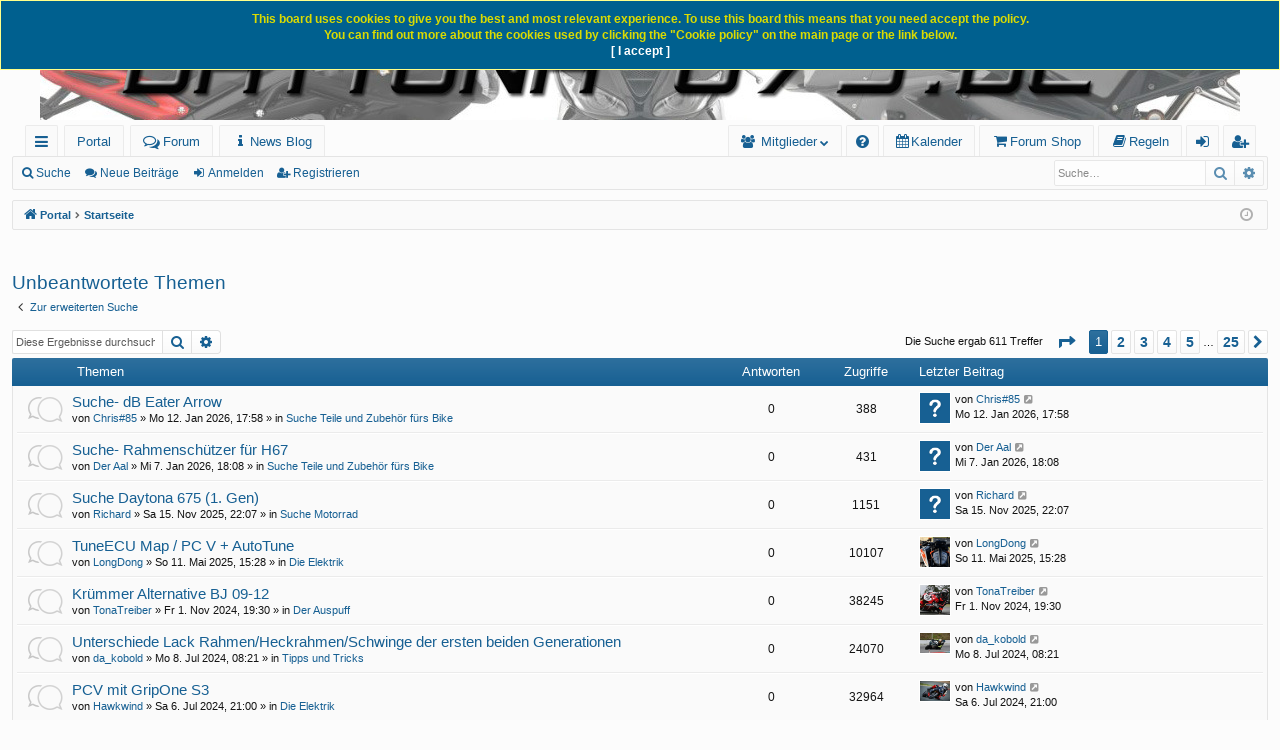

--- FILE ---
content_type: text/html; charset=UTF-8
request_url: https://daytona675.de/search.php?search_id=unanswered&sid=7d318528a8acb6ef54495a85f3cded1c
body_size: 14063
content:
<!DOCTYPE html>
<html dir="ltr" lang="de">
<head>
<meta charset="utf-8" />
<meta http-equiv="X-UA-Compatible" content="IE=edge" />
<meta name="viewport" content="width=device-width, initial-scale=1" />

<title>Daytona 675 Forum - Unbeantwortete Themen</title>







<link href="./assets/css/font-awesome.min.css?assets_version=54" rel="stylesheet">
<link href="./styles/basic/theme/stylesheet.css?assets_version=54" rel="stylesheet">




<!--[if lte IE 9]>
	<link href="./styles/basic/theme/tweaks.css?assets_version=54" rel="stylesheet">
<![endif]-->


	



<link href="./ext/alex75/nocustprof/styles/prosilver/theme/nocustprof.css?assets_version=54" rel="stylesheet" media="screen" />
<link href="./ext/bb3mobi/lastpostavatar/styles/all/theme/lastpostavatar.css?assets_version=54" rel="stylesheet" media="screen" />
<link href="./ext/blitze/sitemaker/styles/all/theme/assets/sitemaker.min.css?assets_version=54" rel="stylesheet" media="screen" />
<link href="./ext/david63/privacypolicy/styles/all/theme/cookie.css?assets_version=54" rel="stylesheet" media="screen" />
<link href="./ext/dmzx/topicageday/styles/prosilver/theme/topicageday.css?assets_version=54" rel="stylesheet" media="screen" />
<link href="./ext/ger/magicogp/styles/prosilver/theme/magicogp.css?assets_version=54" rel="stylesheet" media="screen" />
<link href="./ext/gfksx/thanksforposts/styles/prosilver/theme/thanks.css?assets_version=54" rel="stylesheet" media="screen" />
<link href="./ext/hjw/calendar/styles/prosilver/theme/calendar.css?assets_version=54" rel="stylesheet" media="screen" />
<link href="./ext/phpbb/pages/styles/prosilver/theme/pages_common.css?assets_version=54" rel="stylesheet" media="screen" />
<link href="./ext/phpbbgallery/core/styles/prosilver/theme/gallery.css?assets_version=54" rel="stylesheet" media="screen" />
<link href="./ext/phpbbgallery/core/styles/all/theme/default.css?assets_version=54" rel="stylesheet" media="screen" />
<link href="./ext/vse/abbc3/styles/all/theme/abbc3_common.min.css?assets_version=54" rel="stylesheet" media="screen" />
<link href="./ext/vse/topicpreview/styles/all/theme/light.css?assets_version=54" rel="stylesheet" media="screen" />



</head>
<body id="phpbb" class="nojs notouch section-search ltr " data-online-text="Online">

	<script type="text/javascript">
(function () {
  var span = document.createElement('span');
  
  span.className = 'fa';
  span.style.display = 'none';
  document.body.insertBefore(span, document.body.firstChild);
  
  function css(element, property) {
    return window.getComputedStyle(element, null).getPropertyValue(property);
  }
  
  if ((css(span, 'font-family')) !== 'FontAwesome') {
    var headHTML = document.head.innerHTML;
    headHTML += '<link href="https://cdnjs.cloudflare.com/ajax/libs/font-awesome/4.6.3/css/font-awesome.min.css" rel="stylesheet">';
    document.head.innerHTML = headHTML;
  }
  document.body.removeChild(span);
})();
</script>

<div id="wrap" class="page-width">
	<a id="top" class="top-anchor" accesskey="t"></a>
	<div id="page-header" class="page-width">
		<div class="headerbar" role="banner">
					<div class="inner">

<!--			
 			<div id="site-description" class="site-description" style="background-image: url('./styles/basic/theme/images/BANNER1012.jpg');">
				<a id="logo" class="logo" href="https://daytona-675.de" title="Portal">
				<p class="sitename">Daytona 675 Forum</p>
				<p>Das Forum für Fans der sagenhaften Triumph Daytona 675</p>
				</a>
				<p class="skiplink"><a href="#start_here">Zum Inhalt</a></p>
			</div>
-->

			<div id="site-description" class="site-description">
				<a id="logo" class="logo" href="https://daytona-675.de" title="Portal"><img src="./styles/basic/theme/images/IMG-20250109-WA0001.jpg" data-src-hd="./styles/basic/theme/images/IMG-20250109-WA0001.jpg" alt="Daytona 675 Forum"/></a>
				<p class="sitename">Daytona 675 Forum</p>
				<p>Das Forum für Fans der sagenhaften Triumph Daytona 675</p>
				<p class="skiplink"><a href="#start_here">Zum Inhalt</a></p>
			</div>

																		
			</div>
					</div>


					


<div class="navbar tabbed not-static" role="navigation">
	<div class="inner page-width">
		<div class="nav-tabs" data-current-page="search">
			<ul class="leftside">
				<li id="quick-links" class="quick-links tab responsive-menu dropdown-container">
					<a href="#" class="nav-link dropdown-trigger">Schnellzugriff</a>
					<div class="dropdown">
						<div class="pointer"><div class="pointer-inner"></div></div>
						<ul class="dropdown-contents" role="menu">
								
			<li class="separator"></li>
											<li>
								<a href="./search.php?search_id=newposts&amp;sid=14eecceff66b8973ddf757516f03d40e" role="menuitem">
									<i class="icon fa-file-o fa-fw icon-red" aria-hidden="true"></i><span>Neue Beiträge</span>
								</a>
							</li>
											<li>
								<a href="./search.php?search_id=unanswered&amp;sid=14eecceff66b8973ddf757516f03d40e" role="menuitem">
									<i class="icon fa-file-o fa-fw icon-gray" aria-hidden="true"></i><span>Unbeantwortete Themen</span>
								</a>
							</li>
							<li>
								<a href="./search.php?search_id=active_topics&amp;sid=14eecceff66b8973ddf757516f03d40e" role="menuitem">
									<i class="icon fa-file-o fa-fw icon-blue" aria-hidden="true"></i><span>Aktive Themen</span>
								</a>
							</li>
							<li class="separator"></li>
							<li>
								<a href="./search.php?sid=14eecceff66b8973ddf757516f03d40e" role="menuitem">
									<i class="icon fa-search fa-fw" aria-hidden="true"></i><span>Suche</span>
								</a>
							</li>	
	
													</ul>
					</div>
				</li>
													<li class="tab home" data-responsive-class="small-icon icon-home">
						<a class="nav-link" href="https://daytona-675.de" data-navbar-reference="home">Portal</a>
					</li>
				<!-- MP				
				<li class="tab forums selected" data-responsive-class="small-icon icon-forums">
					<a class="nav-link" href="./index.php?sid=14eecceff66b8973ddf757516f03d40e">Foren</a>
				</li>
-->				
        	<li class="no-bulletin" data-last-responsive="true">
		<a href="/forum?sid=14eecceff66b8973ddf757516f03d40e" title="Forum" role="menuitem"><i class="fa fa-comments-o fa-lg"></i>Forum</a>
	</li>
						<li data-last-responsive="true">
				<a href="/content/blog" title="Ab zu den News" role="menuitem" >
				<i class="icon fa-info fa-fw" aria-hidden="true"></i><span>News Blog</span>
				</a>
			</li>
										</ul>
			<ul class="rightside" role="menu">
									<li class="tab members dropdown-container" data-select-match="member" data-responsive-class="small-icon icon-members">
						<a class="nav-link dropdown-trigger" href="./memberlist.php?sid=14eecceff66b8973ddf757516f03d40e">Mitglieder</a>
						<div class="dropdown">
							<div class="pointer"><div class="pointer-inner"></div></div>
							<ul class="dropdown-contents" role="menu">
																									<li>
										<a href="./memberlist.php?mode=team&amp;sid=14eecceff66b8973ddf757516f03d40e" role="menuitem">
											<i class="icon fa-shield fa-fw" aria-hidden="true"></i><span>Das Team</span>
										</a>
									</li>
															</ul>
						</div>
					</li>
									
				<li class="tab faq" data-select-match="faq" data-responsive-class="small-icon icon-faq">
					<a class="nav-link" href="/help/faq?sid=14eecceff66b8973ddf757516f03d40e" rel="help" title="Häufig gestellte Fragen" role="menuitem">
						<i class="icon fa-question-circle fa-fw" aria-hidden="true"></i><span>FAQ</span>
					</a>
				</li>
								<li data-last-responsive="true">
			<a href="/calendar/?sid=14eecceff66b8973ddf757516f03d40e" title="Kalender" role="menuitem">
				<i class="icon fa-calendar" aria-hidden="true"></i><span>Kalender</span>
			</a>
		</li>
							<li data-last-responsive="true">
				<a href="https://1060321.spreadshirt.de/" title="Forum Shop" role="menuitem" target="_blank">
				<i class="icon fa-shopping-cart fa-fw" aria-hidden="true"></i><span>Forum Shop</span>
				</a>
			</li>
				<li data-last-responsive="true">
		<a href="/rules?sid=14eecceff66b8973ddf757516f03d40e" rel="help" title="Regeln des Boards anzeigen" role="menuitem">
			<i class="icon fa-book fa-fw" aria-hidden="true"></i><span>Regeln</span>
		</a>
	</li>
                  
																					<li class="tab login"  data-skip-responsive="true" data-select-match="login"><a class="nav-link" href="./ucp.php?mode=login&amp;sid=14eecceff66b8973ddf757516f03d40e" title="Anmelden" accesskey="x" role="menuitem">Anmelden</a></li>
											<li class="tab register" data-skip-responsive="true" data-select-match="register"><a class="nav-link" href="./ucp.php?mode=register&amp;sid=14eecceff66b8973ddf757516f03d40e" role="menuitem">Registrieren</a></li>
																	</ul>
		</div>
	</div>
</div>

<div class="navbar secondary with-search">
	<ul role="menubar">
											<li class="small-icon icon-search responsive-hide"><a href="./search.php?sid=14eecceff66b8973ddf757516f03d40e">Suche</a></li>
									<li class="small-icon icon-new-posts"><a href="./search.php?search_id=newposts&amp;sid=14eecceff66b8973ddf757516f03d40e" role="menuitem">Neue Beiträge</a></li>
														<li class="small-icon icon-login"><a href="./ucp.php?mode=login&amp;sid=14eecceff66b8973ddf757516f03d40e" title="Anmelden">Anmelden</a></li>
									<li class="small-icon icon-register"><a href="./ucp.php?mode=register&amp;sid=14eecceff66b8973ddf757516f03d40e">Registrieren</a></li>
									
					<li class="search-box not-responsive">			<div id="search-box" class="search-box search-header" role="search">
				<form action="./search.php?sid=14eecceff66b8973ddf757516f03d40e" method="get" id="search">
				<fieldset>
					<input name="keywords" id="keywords" type="search" maxlength="128" title="Suche nach Wörtern" class="inputbox search tiny" size="20" value="" placeholder="Suche…" />
					<button class="button button-search" type="submit" title="Suche">
						<i class="icon fa-search fa-fw" aria-hidden="true"></i><span class="sr-only">Suche</span>
					</button>
					<a href="./search.php?sid=14eecceff66b8973ddf757516f03d40e" class="button button-search-end" title="Erweiterte Suche">
						<i class="icon fa-cog fa-fw" aria-hidden="true"></i><span class="sr-only">Erweiterte Suche</span>
					</a>
					<input type="hidden" name="sid" value="14eecceff66b8973ddf757516f03d40e" />

				</fieldset>
				</form>
			</div>
			</li>
			</ul>
</div>

	<div class="navbar">
	<ul id="nav-breadcrumbs" class="nav-breadcrumbs linklist navlinks" role="menubar">
						<li class="breadcrumbs">
							<span class="crumb"><a href="https://daytona-675.de" itemtype="http://data-vocabulary.org/Breadcrumb" itemscope="" data-navbar-reference="home" itemprop="url"><i class="icon fa-home fa-fw" aria-hidden="true"></i><span itemprop="title">Portal</span></a></span>
									<span class="crumb" itemtype="http://data-vocabulary.org/Breadcrumb" itemscope=""><a href="./index.php?sid=14eecceff66b8973ddf757516f03d40e" accesskey="h" data-navbar-reference="index" itemprop="url"><span itemprop="title">Startseite</span></a></span>
								</li>
		
					<li class="rightside responsive-search">
				<a href="./search.php?sid=14eecceff66b8973ddf757516f03d40e" title="Zeigt die erweiterten Suchoptionen an" role="menuitem">
					<i class="icon fa-search fa-fw" aria-hidden="true"></i><span class="sr-only">Suche</span>
				</a>
			</li>
				<li class="rightside dropdown-container icon-only">
			<a href="#" class="dropdown-trigger time" title="Aktuelle Zeit: Do 22. Jan 2026, 22:16"><i class="fa fa-clock-o"></i></a>
			<div class="dropdown">
				<div class="pointer"><div class="pointer-inner"></div></div>
				<ul class="dropdown-contents">
					<li>Aktuelle Zeit: Do 22. Jan 2026, 22:16</li>
					<li>Alle Zeiten sind <span title="Europa/Berlin">UTC+01:00</span></li>
				</ul>
			</div>
		</li>
	</ul>
</div>

		</div>


	
	<a id="start_here" class="anchor"></a>
	<div id="page-body" class="page-body" role="main">
		
		
			<div class="sm-block-spacing"></div>

	
	<div class="sitemaker">
		
		<div class="holygrail">
			<div class=" sm-responsive-full-width middle">
				
				<div class="holygrail">
					<div class=" sm-responsive-full-width middle">
						
						<div class="sm-block-spacing">


<h2 class="searchresults-title">Unbeantwortete Themen</h2>

	<p class="advanced-search-link">
		<a class="arrow-left" href="./search.php?sid=14eecceff66b8973ddf757516f03d40e" title="Erweiterte Suche">
			<i class="icon fa-angle-left fa-fw icon-black" aria-hidden="true"></i><span>Zur erweiterten Suche</span>
		</a>
	</p>


	<div class="action-bar bar-top">

			<div class="search-box" role="search">
			<form method="post" action="./search.php?st=0&amp;sk=t&amp;sd=d&amp;sr=topics&amp;sid=14eecceff66b8973ddf757516f03d40e&amp;search_id=unanswered">
			<fieldset>
				<input class="inputbox search tiny" type="search" name="add_keywords" id="add_keywords" value="" placeholder="Diese Ergebnisse durchsuchen" />
				<button class="button button-search" type="submit" title="Suche">
					<i class="icon fa-search fa-fw" aria-hidden="true"></i><span class="sr-only">Suche</span>
				</button>
				<a href="./search.php?sid=14eecceff66b8973ddf757516f03d40e" class="button button-search-end" title="Erweiterte Suche">
					<i class="icon fa-cog fa-fw" aria-hidden="true"></i><span class="sr-only">Erweiterte Suche</span>
				</a>
			</fieldset>
			</form>
		</div>
	
		
		<div class="pagination">
						Die Suche ergab 611 Treffer
							<ul>
	<li class="dropdown-container dropdown-button-control dropdown-page-jump page-jump">
		<a class="button button-icon-only dropdown-trigger" href="#" title="Klicke, um auf Seite … zu gehen" role="button"><i class="icon fa-level-down fa-rotate-270" aria-hidden="true"></i><span class="sr-only">Seite <strong>1</strong> von <strong>25</strong></span></a>
		<div class="dropdown">
			<div class="pointer"><div class="pointer-inner"></div></div>
			<ul class="dropdown-contents">
				<li>Gehe zu Seite:</li>
				<li class="page-jump-form">
					<input type="number" name="page-number" min="1" max="999999" title="Gib die Nummer der Seite an, zu der du gehen möchtest." class="inputbox tiny" data-per-page="25" data-base-url=".&#x2F;search.php&#x3F;st&#x3D;0&amp;amp&#x3B;sk&#x3D;t&amp;amp&#x3B;sd&#x3D;d&amp;amp&#x3B;sr&#x3D;topics&amp;amp&#x3B;sid&#x3D;14eecceff66b8973ddf757516f03d40e&amp;amp&#x3B;search_id&#x3D;unanswered" data-start-name="start" />
					<input class="button2" value="Los" type="button" />
				</li>
			</ul>
		</div>
	</li>
		<li class="active"><span>1</span></li>
				<li><a class="button" href="./search.php?st=0&amp;sk=t&amp;sd=d&amp;sr=topics&amp;sid=14eecceff66b8973ddf757516f03d40e&amp;search_id=unanswered&amp;start=25" role="button">2</a></li>
				<li><a class="button" href="./search.php?st=0&amp;sk=t&amp;sd=d&amp;sr=topics&amp;sid=14eecceff66b8973ddf757516f03d40e&amp;search_id=unanswered&amp;start=50" role="button">3</a></li>
				<li><a class="button" href="./search.php?st=0&amp;sk=t&amp;sd=d&amp;sr=topics&amp;sid=14eecceff66b8973ddf757516f03d40e&amp;search_id=unanswered&amp;start=75" role="button">4</a></li>
				<li><a class="button" href="./search.php?st=0&amp;sk=t&amp;sd=d&amp;sr=topics&amp;sid=14eecceff66b8973ddf757516f03d40e&amp;search_id=unanswered&amp;start=100" role="button">5</a></li>
			<li class="ellipsis" role="separator"><span>…</span></li>
				<li><a class="button" href="./search.php?st=0&amp;sk=t&amp;sd=d&amp;sr=topics&amp;sid=14eecceff66b8973ddf757516f03d40e&amp;search_id=unanswered&amp;start=600" role="button">25</a></li>
				<li class="arrow next"><a class="button button-icon-only" href="./search.php?st=0&amp;sk=t&amp;sd=d&amp;sr=topics&amp;sid=14eecceff66b8973ddf757516f03d40e&amp;search_id=unanswered&amp;start=25" rel="next" role="button"><i class="icon fa-chevron-right fa-fw" aria-hidden="true"></i><span class="sr-only">Nächste</span></a></li>
	</ul>
					</div>
	</div>


		<div class="forumbg">

		<div class="inner">
		<ul class="topiclist">
			<li class="header">
				<dl class="row-item">
					<dt><div class="list-inner">Themen</div></dt>
					<dd class="posts">Antworten</dd>
					<dd class="views">Zugriffe</dd>
					<dd class="lastpost"><span>Letzter Beitrag</span></dd>
				</dl>
			</li>
		</ul>
		<ul class="topiclist topics">

								<li class="row bg1">
				<dl class="row-item topic_read">
					<dt title="Es gibt keine neuen ungelesenen Beiträge in diesem Thema.">
												<div class="list-inner">
																					<a href="./viewtopic.php?f=34&amp;t=22062&amp;sid=14eecceff66b8973ddf757516f03d40e" class="topictitle">Suche- dB Eater Arrow</a>
																												<br />

															<div class="responsive-show" style="display: none;">
									Letzter Beitrag von <a href="./memberlist.php?mode=viewprofile&amp;u=9724&amp;sid=14eecceff66b8973ddf757516f03d40e" class="username">Chris#85</a><span class="lastpostavatar"><img class="avatar" src="./styles/basic/theme/images/no_avatar.gif" width="30" height="30" alt="" /></span> &laquo; <a href="./viewtopic.php?f=34&amp;t=22062&amp;p=248969&amp;sid=14eecceff66b8973ddf757516f03d40e#p248969" title="Gehe zum letzten Beitrag">Mo 12. Jan 2026, 17:58</a>
									<br />Verfasst in <a href="./viewforum.php?f=34&amp;sid=14eecceff66b8973ddf757516f03d40e">Suche Teile und Zubehör fürs Bike</a>
								</div>
														
							<div class="responsive-hide left-box">
																								von <a href="./memberlist.php?mode=viewprofile&amp;u=9724&amp;sid=14eecceff66b8973ddf757516f03d40e" class="username">Chris#85</a> &raquo; Mo 12. Jan 2026, 17:58 &raquo; in <a href="./viewforum.php?f=34&amp;sid=14eecceff66b8973ddf757516f03d40e">Suche Teile und Zubehör fürs Bike</a>
							</div>

							
							

		<div class="topic_preview_content" style="display:none;">
				<div class="topic_preview_avatar"><img class="avatar" src="./styles/basic/theme/images/no_avatar.gif" width="60" height="60" alt="Benutzeravatar" /></div>
		<div class="topic_preview_first">Hallo zusammen,<br />
<br />
ich suche einen dB-Eater für den ovalen Arrow Endtopf. Falls jemand einen übrig hat oder nicht benötigt, gerne melden :D <br />
<br />
Vielen...</div>
	</div>



						</div>
					</dt>
					<dd class="posts">0 <dfn>Antworten</dfn></dd>
					<dd class="views">388 <dfn>Zugriffe</dfn></dd>
					<dd class="lastpost">
						<span><dfn>Letzter Beitrag </dfn>von <a href="./memberlist.php?mode=viewprofile&amp;u=9724&amp;sid=14eecceff66b8973ddf757516f03d40e" class="username">Chris#85</a><span class="lastpostavatar"><img class="avatar" src="./styles/basic/theme/images/no_avatar.gif" width="30" height="30" alt="" /></span>
															<a href="./viewtopic.php?f=34&amp;t=22062&amp;p=248969&amp;sid=14eecceff66b8973ddf757516f03d40e#p248969" title="Gehe zum letzten Beitrag">
									<i class="icon fa-external-link-square fa-fw icon-lightgray icon-md" aria-hidden="true"></i><span class="sr-only"></span>
								</a>
														<br />Mo 12. Jan 2026, 17:58
						</span>
					</dd>
				</dl>
			</li>
											<li class="row bg2">
				<dl class="row-item topic_read">
					<dt title="Es gibt keine neuen ungelesenen Beiträge in diesem Thema.">
												<div class="list-inner">
																					<a href="./viewtopic.php?f=34&amp;t=22060&amp;sid=14eecceff66b8973ddf757516f03d40e" class="topictitle">Suche- Rahmenschützer für H67</a>
																												<br />

															<div class="responsive-show" style="display: none;">
									Letzter Beitrag von <a href="./memberlist.php?mode=viewprofile&amp;u=9902&amp;sid=14eecceff66b8973ddf757516f03d40e" class="username">Der Aal</a><span class="lastpostavatar"><img class="avatar" src="./styles/basic/theme/images/no_avatar.gif" width="30" height="30" alt="" /></span> &laquo; <a href="./viewtopic.php?f=34&amp;t=22060&amp;p=248964&amp;sid=14eecceff66b8973ddf757516f03d40e#p248964" title="Gehe zum letzten Beitrag">Mi 7. Jan 2026, 18:08</a>
									<br />Verfasst in <a href="./viewforum.php?f=34&amp;sid=14eecceff66b8973ddf757516f03d40e">Suche Teile und Zubehör fürs Bike</a>
								</div>
														
							<div class="responsive-hide left-box">
																								von <a href="./memberlist.php?mode=viewprofile&amp;u=9902&amp;sid=14eecceff66b8973ddf757516f03d40e" class="username">Der Aal</a> &raquo; Mi 7. Jan 2026, 18:08 &raquo; in <a href="./viewforum.php?f=34&amp;sid=14eecceff66b8973ddf757516f03d40e">Suche Teile und Zubehör fürs Bike</a>
							</div>

							
							

		<div class="topic_preview_content" style="display:none;">
				<div class="topic_preview_avatar"><img class="avatar" src="./styles/basic/theme/images/no_avatar.gif" width="60" height="60" alt="Benutzeravatar" /></div>
		<div class="topic_preview_first">Hallo zusammen,<br />
hat jemand von euch zufällig ein paar originale Rahmenschützer / Slider für eine H67 (ab BJ. 2013) rumliegen? Vorzugsweise ohne...</div>
	</div>



						</div>
					</dt>
					<dd class="posts">0 <dfn>Antworten</dfn></dd>
					<dd class="views">431 <dfn>Zugriffe</dfn></dd>
					<dd class="lastpost">
						<span><dfn>Letzter Beitrag </dfn>von <a href="./memberlist.php?mode=viewprofile&amp;u=9902&amp;sid=14eecceff66b8973ddf757516f03d40e" class="username">Der Aal</a><span class="lastpostavatar"><img class="avatar" src="./styles/basic/theme/images/no_avatar.gif" width="30" height="30" alt="" /></span>
															<a href="./viewtopic.php?f=34&amp;t=22060&amp;p=248964&amp;sid=14eecceff66b8973ddf757516f03d40e#p248964" title="Gehe zum letzten Beitrag">
									<i class="icon fa-external-link-square fa-fw icon-lightgray icon-md" aria-hidden="true"></i><span class="sr-only"></span>
								</a>
														<br />Mi 7. Jan 2026, 18:08
						</span>
					</dd>
				</dl>
			</li>
											<li class="row bg1">
				<dl class="row-item topic_read">
					<dt title="Es gibt keine neuen ungelesenen Beiträge in diesem Thema.">
												<div class="list-inner">
																					<a href="./viewtopic.php?f=36&amp;t=22041&amp;sid=14eecceff66b8973ddf757516f03d40e" class="topictitle">Suche Daytona 675 (1. Gen)</a>
																												<br />

															<div class="responsive-show" style="display: none;">
									Letzter Beitrag von <a href="./memberlist.php?mode=viewprofile&amp;u=9895&amp;sid=14eecceff66b8973ddf757516f03d40e" class="username">Richard</a><span class="lastpostavatar"><img class="avatar" src="./styles/basic/theme/images/no_avatar.gif" width="30" height="30" alt="" /></span> &laquo; <a href="./viewtopic.php?f=36&amp;t=22041&amp;p=248849&amp;sid=14eecceff66b8973ddf757516f03d40e#p248849" title="Gehe zum letzten Beitrag">Sa 15. Nov 2025, 22:07</a>
									<br />Verfasst in <a href="./viewforum.php?f=36&amp;sid=14eecceff66b8973ddf757516f03d40e">Suche Motorrad</a>
								</div>
														
							<div class="responsive-hide left-box">
																								von <a href="./memberlist.php?mode=viewprofile&amp;u=9895&amp;sid=14eecceff66b8973ddf757516f03d40e" class="username">Richard</a> &raquo; Sa 15. Nov 2025, 22:07 &raquo; in <a href="./viewforum.php?f=36&amp;sid=14eecceff66b8973ddf757516f03d40e">Suche Motorrad</a>
							</div>

							
							

		<div class="topic_preview_content" style="display:none;">
				<div class="topic_preview_avatar"><img class="avatar" src="./styles/basic/theme/images/no_avatar.gif" width="60" height="60" alt="Benutzeravatar" /></div>
		<div class="topic_preview_first">Hallo zusammen, <br />
<br />
weil die Probefahrt gut, aber die Maschine weg war, nachdem ich 1 Nacht drüber geschlafen habe, gehts jetzt weiter :) Habs mir...</div>
	</div>



						</div>
					</dt>
					<dd class="posts">0 <dfn>Antworten</dfn></dd>
					<dd class="views">1151 <dfn>Zugriffe</dfn></dd>
					<dd class="lastpost">
						<span><dfn>Letzter Beitrag </dfn>von <a href="./memberlist.php?mode=viewprofile&amp;u=9895&amp;sid=14eecceff66b8973ddf757516f03d40e" class="username">Richard</a><span class="lastpostavatar"><img class="avatar" src="./styles/basic/theme/images/no_avatar.gif" width="30" height="30" alt="" /></span>
															<a href="./viewtopic.php?f=36&amp;t=22041&amp;p=248849&amp;sid=14eecceff66b8973ddf757516f03d40e#p248849" title="Gehe zum letzten Beitrag">
									<i class="icon fa-external-link-square fa-fw icon-lightgray icon-md" aria-hidden="true"></i><span class="sr-only"></span>
								</a>
														<br />Sa 15. Nov 2025, 22:07
						</span>
					</dd>
				</dl>
			</li>
											<li class="row bg2">
				<dl class="row-item topic_read">
					<dt title="Es gibt keine neuen ungelesenen Beiträge in diesem Thema.">
												<div class="list-inner">
																					<a href="./viewtopic.php?f=26&amp;t=21958&amp;sid=14eecceff66b8973ddf757516f03d40e" class="topictitle">TuneECU Map / PC V + AutoTune</a>
																												<br />

															<div class="responsive-show" style="display: none;">
									Letzter Beitrag von <a href="./memberlist.php?mode=viewprofile&amp;u=9047&amp;sid=14eecceff66b8973ddf757516f03d40e" class="username">LongDong</a><span class="lastpostavatar"><img class="avatar" src="./download/file.php?avatar=9047_1684512662.png" width="30" height="30" alt="Benutzeravatar" /></span> &laquo; <a href="./viewtopic.php?f=26&amp;t=21958&amp;p=248405&amp;sid=14eecceff66b8973ddf757516f03d40e#p248405" title="Gehe zum letzten Beitrag">So 11. Mai 2025, 15:28</a>
									<br />Verfasst in <a href="./viewforum.php?f=26&amp;sid=14eecceff66b8973ddf757516f03d40e">Die Elektrik</a>
								</div>
														
							<div class="responsive-hide left-box">
																								von <a href="./memberlist.php?mode=viewprofile&amp;u=9047&amp;sid=14eecceff66b8973ddf757516f03d40e" class="username">LongDong</a> &raquo; So 11. Mai 2025, 15:28 &raquo; in <a href="./viewforum.php?f=26&amp;sid=14eecceff66b8973ddf757516f03d40e">Die Elektrik</a>
							</div>

							
							

		<div class="topic_preview_content" style="display:none;">
				<div class="topic_preview_avatar"><img class="avatar" src="./styles/basic/theme/images/no_avatar.gif" data-src="./download/file.php?avatar=9047_1684512662.png" width="200" height="200" alt="Benutzeravatar" /></div>
		<div class="topic_preview_first">Mahlzeit zusammen, <br />
<br />
Aktuell hab ich auf meiner 14er 675R das Arrow Full Mapping über TuneECU aufgespielt mit Bodis Komplettanlage. Jetzt habe ich in...</div>
	</div>



						</div>
					</dt>
					<dd class="posts">0 <dfn>Antworten</dfn></dd>
					<dd class="views">10107 <dfn>Zugriffe</dfn></dd>
					<dd class="lastpost">
						<span><dfn>Letzter Beitrag </dfn>von <a href="./memberlist.php?mode=viewprofile&amp;u=9047&amp;sid=14eecceff66b8973ddf757516f03d40e" class="username">LongDong</a><span class="lastpostavatar"><img class="avatar" src="./download/file.php?avatar=9047_1684512662.png" width="30" height="30" alt="Benutzeravatar" /></span>
															<a href="./viewtopic.php?f=26&amp;t=21958&amp;p=248405&amp;sid=14eecceff66b8973ddf757516f03d40e#p248405" title="Gehe zum letzten Beitrag">
									<i class="icon fa-external-link-square fa-fw icon-lightgray icon-md" aria-hidden="true"></i><span class="sr-only"></span>
								</a>
														<br />So 11. Mai 2025, 15:28
						</span>
					</dd>
				</dl>
			</li>
											<li class="row bg1">
				<dl class="row-item topic_read">
					<dt title="Es gibt keine neuen ungelesenen Beiträge in diesem Thema.">
												<div class="list-inner">
																					<a href="./viewtopic.php?f=25&amp;t=21903&amp;sid=14eecceff66b8973ddf757516f03d40e" class="topictitle">Krümmer Alternative BJ 09-12</a>
																												<br />

															<div class="responsive-show" style="display: none;">
									Letzter Beitrag von <a href="./memberlist.php?mode=viewprofile&amp;u=2209&amp;sid=14eecceff66b8973ddf757516f03d40e" class="username">TonaTreiber</a><span class="lastpostavatar"><img class="avatar" src="./download/file.php?avatar=2209_1623014310.jpg" width="30" height="30" alt="Benutzeravatar" /></span> &laquo; <a href="./viewtopic.php?f=25&amp;t=21903&amp;p=248046&amp;sid=14eecceff66b8973ddf757516f03d40e#p248046" title="Gehe zum letzten Beitrag">Fr 1. Nov 2024, 19:30</a>
									<br />Verfasst in <a href="./viewforum.php?f=25&amp;sid=14eecceff66b8973ddf757516f03d40e">Der Auspuff</a>
								</div>
														
							<div class="responsive-hide left-box">
																								von <a href="./memberlist.php?mode=viewprofile&amp;u=2209&amp;sid=14eecceff66b8973ddf757516f03d40e" class="username">TonaTreiber</a> &raquo; Fr 1. Nov 2024, 19:30 &raquo; in <a href="./viewforum.php?f=25&amp;sid=14eecceff66b8973ddf757516f03d40e">Der Auspuff</a>
							</div>

							
							

		<div class="topic_preview_content" style="display:none;">
				<div class="topic_preview_avatar"><img class="avatar" src="./styles/basic/theme/images/no_avatar.gif" data-src="./download/file.php?avatar=2209_1623014310.jpg" width="100" height="100" alt="Benutzeravatar" /></div>
		<div class="topic_preview_first">Moin,<br />
<br />
diese Krümmer Baujahr 09-12 reißen ja andauernd. Wenn man sie schweißt, reißen sie wieder an einer anderen Stelle. Also bin ich auf der Suche...</div>
	</div>



						</div>
					</dt>
					<dd class="posts">0 <dfn>Antworten</dfn></dd>
					<dd class="views">38245 <dfn>Zugriffe</dfn></dd>
					<dd class="lastpost">
						<span><dfn>Letzter Beitrag </dfn>von <a href="./memberlist.php?mode=viewprofile&amp;u=2209&amp;sid=14eecceff66b8973ddf757516f03d40e" class="username">TonaTreiber</a><span class="lastpostavatar"><img class="avatar" src="./download/file.php?avatar=2209_1623014310.jpg" width="30" height="30" alt="Benutzeravatar" /></span>
															<a href="./viewtopic.php?f=25&amp;t=21903&amp;p=248046&amp;sid=14eecceff66b8973ddf757516f03d40e#p248046" title="Gehe zum letzten Beitrag">
									<i class="icon fa-external-link-square fa-fw icon-lightgray icon-md" aria-hidden="true"></i><span class="sr-only"></span>
								</a>
														<br />Fr 1. Nov 2024, 19:30
						</span>
					</dd>
				</dl>
			</li>
											<li class="row bg2">
				<dl class="row-item topic_read">
					<dt title="Es gibt keine neuen ungelesenen Beiträge in diesem Thema.">
												<div class="list-inner">
																					<a href="./viewtopic.php?f=17&amp;t=21855&amp;sid=14eecceff66b8973ddf757516f03d40e" class="topictitle">Unterschiede Lack Rahmen/Heckrahmen/Schwinge der ersten beiden Generationen</a>
																												<br />

															<div class="responsive-show" style="display: none;">
									Letzter Beitrag von <a href="./memberlist.php?mode=viewprofile&amp;u=3903&amp;sid=14eecceff66b8973ddf757516f03d40e" class="username">da_kobold</a><span class="lastpostavatar"><img class="avatar" src="./download/file.php?avatar=3903_1571299021.jpg" width="30" height="20" alt="Benutzeravatar" /></span> &laquo; <a href="./viewtopic.php?f=17&amp;t=21855&amp;p=247809&amp;sid=14eecceff66b8973ddf757516f03d40e#p247809" title="Gehe zum letzten Beitrag">Mo 8. Jul 2024, 08:21</a>
									<br />Verfasst in <a href="./viewforum.php?f=17&amp;sid=14eecceff66b8973ddf757516f03d40e">Tipps und Tricks</a>
								</div>
														
							<div class="responsive-hide left-box">
																								von <a href="./memberlist.php?mode=viewprofile&amp;u=3903&amp;sid=14eecceff66b8973ddf757516f03d40e" class="username">da_kobold</a> &raquo; Mo 8. Jul 2024, 08:21 &raquo; in <a href="./viewforum.php?f=17&amp;sid=14eecceff66b8973ddf757516f03d40e">Tipps und Tricks</a>
							</div>

							
							

		<div class="topic_preview_content" style="display:none;">
				<div class="topic_preview_avatar"><img class="avatar" src="./styles/basic/theme/images/no_avatar.gif" data-src="./download/file.php?avatar=3903_1571299021.jpg" width="200" height="133" alt="Benutzeravatar" /></div>
		<div class="topic_preview_first">Hallo Drilling Treiber, ich habe eine Daytona vor dem Schlachten gerettet und überlege gerade wie ich Schwinge und Heckrahmen farblich an den Rahmen...</div>
	</div>



						</div>
					</dt>
					<dd class="posts">0 <dfn>Antworten</dfn></dd>
					<dd class="views">24070 <dfn>Zugriffe</dfn></dd>
					<dd class="lastpost">
						<span><dfn>Letzter Beitrag </dfn>von <a href="./memberlist.php?mode=viewprofile&amp;u=3903&amp;sid=14eecceff66b8973ddf757516f03d40e" class="username">da_kobold</a><span class="lastpostavatar"><img class="avatar" src="./download/file.php?avatar=3903_1571299021.jpg" width="30" height="20" alt="Benutzeravatar" /></span>
															<a href="./viewtopic.php?f=17&amp;t=21855&amp;p=247809&amp;sid=14eecceff66b8973ddf757516f03d40e#p247809" title="Gehe zum letzten Beitrag">
									<i class="icon fa-external-link-square fa-fw icon-lightgray icon-md" aria-hidden="true"></i><span class="sr-only"></span>
								</a>
														<br />Mo 8. Jul 2024, 08:21
						</span>
					</dd>
				</dl>
			</li>
											<li class="row bg1">
				<dl class="row-item topic_read">
					<dt title="Es gibt keine neuen ungelesenen Beiträge in diesem Thema.">
												<div class="list-inner">
																					<a href="./viewtopic.php?f=26&amp;t=21854&amp;sid=14eecceff66b8973ddf757516f03d40e" class="topictitle">PCV mit GripOne S3</a>
																												<br />

															<div class="responsive-show" style="display: none;">
									Letzter Beitrag von <a href="./memberlist.php?mode=viewprofile&amp;u=4228&amp;sid=14eecceff66b8973ddf757516f03d40e" class="username">Hawkwind</a><span class="lastpostavatar"><img class="avatar" src="./download/file.php?avatar=4228_1549511929.jpg" width="30" height="20" alt="Benutzeravatar" /></span> &laquo; <a href="./viewtopic.php?f=26&amp;t=21854&amp;p=247801&amp;sid=14eecceff66b8973ddf757516f03d40e#p247801" title="Gehe zum letzten Beitrag">Sa 6. Jul 2024, 21:00</a>
									<br />Verfasst in <a href="./viewforum.php?f=26&amp;sid=14eecceff66b8973ddf757516f03d40e">Die Elektrik</a>
								</div>
														
							<div class="responsive-hide left-box">
																								von <a href="./memberlist.php?mode=viewprofile&amp;u=4228&amp;sid=14eecceff66b8973ddf757516f03d40e" class="username">Hawkwind</a> &raquo; Sa 6. Jul 2024, 21:00 &raquo; in <a href="./viewforum.php?f=26&amp;sid=14eecceff66b8973ddf757516f03d40e">Die Elektrik</a>
							</div>

							
							

		<div class="topic_preview_content" style="display:none;">
				<div class="topic_preview_avatar"><img class="avatar" src="./styles/basic/theme/images/no_avatar.gif" data-src="./download/file.php?avatar=4228_1549511929.jpg" width="200" height="133" alt="Benutzeravatar" /></div>
		<div class="topic_preview_first">Hab da mal ne Frage, auf die ich mir selbst keine eindeutige Antwort geben kann. Hoffe daher mal wieder auf die allseits bewährte Schwarmintelligenz...</div>
	</div>



						</div>
					</dt>
					<dd class="posts">0 <dfn>Antworten</dfn></dd>
					<dd class="views">32964 <dfn>Zugriffe</dfn></dd>
					<dd class="lastpost">
						<span><dfn>Letzter Beitrag </dfn>von <a href="./memberlist.php?mode=viewprofile&amp;u=4228&amp;sid=14eecceff66b8973ddf757516f03d40e" class="username">Hawkwind</a><span class="lastpostavatar"><img class="avatar" src="./download/file.php?avatar=4228_1549511929.jpg" width="30" height="20" alt="Benutzeravatar" /></span>
															<a href="./viewtopic.php?f=26&amp;t=21854&amp;p=247801&amp;sid=14eecceff66b8973ddf757516f03d40e#p247801" title="Gehe zum letzten Beitrag">
									<i class="icon fa-external-link-square fa-fw icon-lightgray icon-md" aria-hidden="true"></i><span class="sr-only"></span>
								</a>
														<br />Sa 6. Jul 2024, 21:00
						</span>
					</dd>
				</dl>
			</li>
											<li class="row bg2">
				<dl class="row-item topic_read">
					<dt style="background-image: url(./images/icons/6-question.gif); background-repeat: no-repeat;" title="Es gibt keine neuen ungelesenen Beiträge in diesem Thema.">
												<div class="list-inner">
																					<a href="./viewtopic.php?f=26&amp;t=21845&amp;sid=14eecceff66b8973ddf757516f03d40e" class="topictitle">TuneECU - Intrumenteneinheit deaktiveren - Tacho von Drittherstellern möglich?</a>
																												<br />

															<div class="responsive-show" style="display: none;">
									Letzter Beitrag von <a href="./memberlist.php?mode=viewprofile&amp;u=3858&amp;sid=14eecceff66b8973ddf757516f03d40e" class="username">Geestbiker</a><span class="lastpostavatar"><img class="avatar" src="./download/file.php?avatar=3858_1572698115.jpg" width="30" height="30" alt="Benutzeravatar" /></span> &laquo; <a href="./viewtopic.php?f=26&amp;t=21845&amp;p=247771&amp;sid=14eecceff66b8973ddf757516f03d40e#p247771" title="Gehe zum letzten Beitrag">Fr 28. Jun 2024, 10:15</a>
									<br />Verfasst in <a href="./viewforum.php?f=26&amp;sid=14eecceff66b8973ddf757516f03d40e">Die Elektrik</a>
								</div>
														
							<div class="responsive-hide left-box">
																								von <a href="./memberlist.php?mode=viewprofile&amp;u=3858&amp;sid=14eecceff66b8973ddf757516f03d40e" class="username">Geestbiker</a> &raquo; Fr 28. Jun 2024, 10:15 &raquo; in <a href="./viewforum.php?f=26&amp;sid=14eecceff66b8973ddf757516f03d40e">Die Elektrik</a>
							</div>

							
							

		<div class="topic_preview_content" style="display:none;">
				<div class="topic_preview_avatar"><img class="avatar" src="./styles/basic/theme/images/no_avatar.gif" data-src="./download/file.php?avatar=3858_1572698115.jpg" width="200" height="200" alt="Benutzeravatar" /></div>
		<div class="topic_preview_first">Moin zusammen,<br />
<br />
beim spielen mit der Android-Version von TuneECU (v6.1.16) bin ich in den Map-Konfigurationseinstellungen unter Devices über den...</div>
	</div>



						</div>
					</dt>
					<dd class="posts">0 <dfn>Antworten</dfn></dd>
					<dd class="views">34326 <dfn>Zugriffe</dfn></dd>
					<dd class="lastpost">
						<span><dfn>Letzter Beitrag </dfn>von <a href="./memberlist.php?mode=viewprofile&amp;u=3858&amp;sid=14eecceff66b8973ddf757516f03d40e" class="username">Geestbiker</a><span class="lastpostavatar"><img class="avatar" src="./download/file.php?avatar=3858_1572698115.jpg" width="30" height="30" alt="Benutzeravatar" /></span>
															<a href="./viewtopic.php?f=26&amp;t=21845&amp;p=247771&amp;sid=14eecceff66b8973ddf757516f03d40e#p247771" title="Gehe zum letzten Beitrag">
									<i class="icon fa-external-link-square fa-fw icon-lightgray icon-md" aria-hidden="true"></i><span class="sr-only"></span>
								</a>
														<br />Fr 28. Jun 2024, 10:15
						</span>
					</dd>
				</dl>
			</li>
											<li class="row bg1">
				<dl class="row-item topic_read">
					<dt title="Es gibt keine neuen ungelesenen Beiträge in diesem Thema.">
												<div class="list-inner">
																					<a href="./viewtopic.php?f=13&amp;t=21763&amp;sid=14eecceff66b8973ddf757516f03d40e" class="topictitle">H67 Arrow DB-Killer Maße</a>
																												<br />

															<div class="responsive-show" style="display: none;">
									Letzter Beitrag von <a href="./memberlist.php?mode=viewprofile&amp;u=8979&amp;sid=14eecceff66b8973ddf757516f03d40e" class="username">DavMio</a><span class="lastpostavatar"><img class="avatar" src="./styles/basic/theme/images/no_avatar.gif" width="30" height="30" alt="" /></span> &laquo; <a href="./viewtopic.php?f=13&amp;t=21763&amp;p=247144&amp;sid=14eecceff66b8973ddf757516f03d40e#p247144" title="Gehe zum letzten Beitrag">Fr 12. Jan 2024, 17:20</a>
									<br />Verfasst in <a href="./viewforum.php?f=13&amp;sid=14eecceff66b8973ddf757516f03d40e">Gästeforum</a>
								</div>
														
							<div class="responsive-hide left-box">
																								von <a href="./memberlist.php?mode=viewprofile&amp;u=8979&amp;sid=14eecceff66b8973ddf757516f03d40e" class="username">DavMio</a> &raquo; Fr 12. Jan 2024, 17:20 &raquo; in <a href="./viewforum.php?f=13&amp;sid=14eecceff66b8973ddf757516f03d40e">Gästeforum</a>
							</div>

							
							

		<div class="topic_preview_content" style="display:none;">
				<div class="topic_preview_avatar"><img class="avatar" src="./styles/basic/theme/images/no_avatar.gif" width="60" height="60" alt="Benutzeravatar" /></div>
		<div class="topic_preview_first">Hallo zusammen,<br />
<br />
für die R-Variante von der H67 gab es ja die Arrow Anlage dazu.<br />
Hat hier vielleicht einer die Maße von dem DB-Killer, meiner ist mir...</div>
	</div>



						</div>
					</dt>
					<dd class="posts">0 <dfn>Antworten</dfn></dd>
					<dd class="views">58635 <dfn>Zugriffe</dfn></dd>
					<dd class="lastpost">
						<span><dfn>Letzter Beitrag </dfn>von <a href="./memberlist.php?mode=viewprofile&amp;u=8979&amp;sid=14eecceff66b8973ddf757516f03d40e" class="username">DavMio</a><span class="lastpostavatar"><img class="avatar" src="./styles/basic/theme/images/no_avatar.gif" width="30" height="30" alt="" /></span>
															<a href="./viewtopic.php?f=13&amp;t=21763&amp;p=247144&amp;sid=14eecceff66b8973ddf757516f03d40e#p247144" title="Gehe zum letzten Beitrag">
									<i class="icon fa-external-link-square fa-fw icon-lightgray icon-md" aria-hidden="true"></i><span class="sr-only"></span>
								</a>
														<br />Fr 12. Jan 2024, 17:20
						</span>
					</dd>
				</dl>
			</li>
											<li class="row bg2">
				<dl class="row-item topic_read">
					<dt title="Es gibt keine neuen ungelesenen Beiträge in diesem Thema.">
												<div class="list-inner">
																					<a href="./viewtopic.php?f=13&amp;t=21719&amp;sid=14eecceff66b8973ddf757516f03d40e" class="topictitle">Motorleuchte</a>
																												<br />

															<div class="responsive-show" style="display: none;">
									Letzter Beitrag von <a href="./memberlist.php?mode=viewprofile&amp;u=9124&amp;sid=14eecceff66b8973ddf757516f03d40e" class="username">wiggerl.r</a><span class="lastpostavatar"><img class="avatar" src="./styles/basic/theme/images/no_avatar.gif" width="30" height="30" alt="" /></span> &laquo; <a href="./viewtopic.php?f=13&amp;t=21719&amp;p=246882&amp;sid=14eecceff66b8973ddf757516f03d40e#p246882" title="Gehe zum letzten Beitrag">Mo 23. Okt 2023, 22:54</a>
									<br />Verfasst in <a href="./viewforum.php?f=13&amp;sid=14eecceff66b8973ddf757516f03d40e">Gästeforum</a>
								</div>
														
							<div class="responsive-hide left-box">
																								von <a href="./memberlist.php?mode=viewprofile&amp;u=9124&amp;sid=14eecceff66b8973ddf757516f03d40e" class="username">wiggerl.r</a> &raquo; Mo 23. Okt 2023, 22:54 &raquo; in <a href="./viewforum.php?f=13&amp;sid=14eecceff66b8973ddf757516f03d40e">Gästeforum</a>
							</div>

							
							

		<div class="topic_preview_content" style="display:none;">
				<div class="topic_preview_avatar"><img class="avatar" src="./styles/basic/theme/images/no_avatar.gif" width="60" height="60" alt="Benutzeravatar" /></div>
		<div class="topic_preview_first">Hallo ,<br />
bin neu im Forum, habe seit einem Jahr eine 675 Bj.2008 nun leuchtet die Motorkontrollleuchte , Fehler Auspuffklappe, wie schon oft gelesen....</div>
	</div>



						</div>
					</dt>
					<dd class="posts">0 <dfn>Antworten</dfn></dd>
					<dd class="views">29302 <dfn>Zugriffe</dfn></dd>
					<dd class="lastpost">
						<span><dfn>Letzter Beitrag </dfn>von <a href="./memberlist.php?mode=viewprofile&amp;u=9124&amp;sid=14eecceff66b8973ddf757516f03d40e" class="username">wiggerl.r</a><span class="lastpostavatar"><img class="avatar" src="./styles/basic/theme/images/no_avatar.gif" width="30" height="30" alt="" /></span>
															<a href="./viewtopic.php?f=13&amp;t=21719&amp;p=246882&amp;sid=14eecceff66b8973ddf757516f03d40e#p246882" title="Gehe zum letzten Beitrag">
									<i class="icon fa-external-link-square fa-fw icon-lightgray icon-md" aria-hidden="true"></i><span class="sr-only"></span>
								</a>
														<br />Mo 23. Okt 2023, 22:54
						</span>
					</dd>
				</dl>
			</li>
											<li class="row bg1">
				<dl class="row-item topic_read">
					<dt title="Es gibt keine neuen ungelesenen Beiträge in diesem Thema.">
												<div class="list-inner">
																					<a href="./viewtopic.php?f=31&amp;t=21687&amp;sid=14eecceff66b8973ddf757516f03d40e" class="topictitle">Empfehlung Prüfstand</a>
																												<br />

															<div class="responsive-show" style="display: none;">
									Letzter Beitrag von <a href="./memberlist.php?mode=viewprofile&amp;u=9000&amp;sid=14eecceff66b8973ddf757516f03d40e" class="username">Franzi_675</a><span class="lastpostavatar"><img class="avatar" src="./images/avatars/gallery/Avatar/Avatar-allgemein.png" width="30" height="24" alt="Benutzeravatar" /></span> &laquo; <a href="./viewtopic.php?f=31&amp;t=21687&amp;p=246762&amp;sid=14eecceff66b8973ddf757516f03d40e#p246762" title="Gehe zum letzten Beitrag">Fr 15. Sep 2023, 10:28</a>
									<br />Verfasst in <a href="./viewforum.php?f=31&amp;sid=14eecceff66b8973ddf757516f03d40e">Ost - Triumphler</a>
								</div>
														
							<div class="responsive-hide left-box">
																								von <a href="./memberlist.php?mode=viewprofile&amp;u=9000&amp;sid=14eecceff66b8973ddf757516f03d40e" class="username">Franzi_675</a> &raquo; Fr 15. Sep 2023, 10:28 &raquo; in <a href="./viewforum.php?f=31&amp;sid=14eecceff66b8973ddf757516f03d40e">Ost - Triumphler</a>
							</div>

							
							

		<div class="topic_preview_content" style="display:none;">
				<div class="topic_preview_avatar"><img class="avatar" src="./styles/basic/theme/images/no_avatar.gif" data-src="./images/avatars/gallery/Avatar/Avatar-allgemein.png" width="200" height="160" alt="Benutzeravatar" /></div>
		<div class="topic_preview_first">Hallo zusammen,<br />
<br />
Da ich noch nicht die Hoffnung mit meiner Daytona verloren habe, wollte ich mal fragen ob mir einer nen guten Prüfstand empfehlen...</div>
	</div>



						</div>
					</dt>
					<dd class="posts">0 <dfn>Antworten</dfn></dd>
					<dd class="views">63855 <dfn>Zugriffe</dfn></dd>
					<dd class="lastpost">
						<span><dfn>Letzter Beitrag </dfn>von <a href="./memberlist.php?mode=viewprofile&amp;u=9000&amp;sid=14eecceff66b8973ddf757516f03d40e" class="username">Franzi_675</a><span class="lastpostavatar"><img class="avatar" src="./images/avatars/gallery/Avatar/Avatar-allgemein.png" width="30" height="24" alt="Benutzeravatar" /></span>
															<a href="./viewtopic.php?f=31&amp;t=21687&amp;p=246762&amp;sid=14eecceff66b8973ddf757516f03d40e#p246762" title="Gehe zum letzten Beitrag">
									<i class="icon fa-external-link-square fa-fw icon-lightgray icon-md" aria-hidden="true"></i><span class="sr-only"></span>
								</a>
														<br />Fr 15. Sep 2023, 10:28
						</span>
					</dd>
				</dl>
			</li>
											<li class="row bg2">
				<dl class="row-item topic_read">
					<dt title="Es gibt keine neuen ungelesenen Beiträge in diesem Thema.">
												<div class="list-inner">
																					<a href="./viewtopic.php?f=44&amp;t=21623&amp;sid=14eecceff66b8973ddf757516f03d40e" class="topictitle">Info Racetorx Schaltwellenabstützung</a>
																												<br />

															<div class="responsive-show" style="display: none;">
									Letzter Beitrag von <a href="./memberlist.php?mode=viewprofile&amp;u=5156&amp;sid=14eecceff66b8973ddf757516f03d40e" class="username">bunterbo</a><span class="lastpostavatar"><img class="avatar" src="./styles/basic/theme/images/no_avatar.gif" width="30" height="30" alt="" /></span> &laquo; <a href="./viewtopic.php?f=44&amp;t=21623&amp;p=246432&amp;sid=14eecceff66b8973ddf757516f03d40e#p246432" title="Gehe zum letzten Beitrag">So 9. Jul 2023, 09:40</a>
									<br />Verfasst in <a href="./viewforum.php?f=44&amp;sid=14eecceff66b8973ddf757516f03d40e">Zubehörteile</a>
								</div>
														
							<div class="responsive-hide left-box">
																								von <a href="./memberlist.php?mode=viewprofile&amp;u=5156&amp;sid=14eecceff66b8973ddf757516f03d40e" class="username">bunterbo</a> &raquo; So 9. Jul 2023, 09:40 &raquo; in <a href="./viewforum.php?f=44&amp;sid=14eecceff66b8973ddf757516f03d40e">Zubehörteile</a>
							</div>

							
							

		<div class="topic_preview_content" style="display:none;">
				<div class="topic_preview_avatar"><img class="avatar" src="./styles/basic/theme/images/no_avatar.gif" width="60" height="60" alt="Benutzeravatar" /></div>
		<div class="topic_preview_first">Die Sammelbestellung bei UKRS ist (fast) erfolgreich rum, mir ist aber im Zuge der Sammelbestellung grade im Bezug auf die Schaltwellenabstützung...</div>
	</div>



						</div>
					</dt>
					<dd class="posts">0 <dfn>Antworten</dfn></dd>
					<dd class="views">30181 <dfn>Zugriffe</dfn></dd>
					<dd class="lastpost">
						<span><dfn>Letzter Beitrag </dfn>von <a href="./memberlist.php?mode=viewprofile&amp;u=5156&amp;sid=14eecceff66b8973ddf757516f03d40e" class="username">bunterbo</a><span class="lastpostavatar"><img class="avatar" src="./styles/basic/theme/images/no_avatar.gif" width="30" height="30" alt="" /></span>
															<a href="./viewtopic.php?f=44&amp;t=21623&amp;p=246432&amp;sid=14eecceff66b8973ddf757516f03d40e#p246432" title="Gehe zum letzten Beitrag">
									<i class="icon fa-external-link-square fa-fw icon-lightgray icon-md" aria-hidden="true"></i><span class="sr-only"></span>
								</a>
														<br />So 9. Jul 2023, 09:40
						</span>
					</dd>
				</dl>
			</li>
											<li class="row bg1">
				<dl class="row-item topic_read">
					<dt title="Es gibt keine neuen ungelesenen Beiträge in diesem Thema.">
												<div class="list-inner">
																					<a href="./viewtopic.php?f=5&amp;t=21614&amp;sid=14eecceff66b8973ddf757516f03d40e" class="topictitle">Suche Schrauberhilfe im Raum Hamburg/Umland</a>
																												<br />

															<div class="responsive-show" style="display: none;">
									Letzter Beitrag von <a href="./memberlist.php?mode=viewprofile&amp;u=3982&amp;sid=14eecceff66b8973ddf757516f03d40e" class="username">Kontragon</a><span class="lastpostavatar"><img class="avatar" src="./styles/basic/theme/images/no_avatar.gif" width="30" height="30" alt="" /></span> &laquo; <a href="./viewtopic.php?f=5&amp;t=21614&amp;p=246367&amp;sid=14eecceff66b8973ddf757516f03d40e#p246367" title="Gehe zum letzten Beitrag">Di 27. Jun 2023, 19:17</a>
									<br />Verfasst in <a href="./viewforum.php?f=5&amp;sid=14eecceff66b8973ddf757516f03d40e">Nord - Triumphler</a>
								</div>
														
							<div class="responsive-hide left-box">
																								von <a href="./memberlist.php?mode=viewprofile&amp;u=3982&amp;sid=14eecceff66b8973ddf757516f03d40e" class="username">Kontragon</a> &raquo; Di 27. Jun 2023, 19:17 &raquo; in <a href="./viewforum.php?f=5&amp;sid=14eecceff66b8973ddf757516f03d40e">Nord - Triumphler</a>
							</div>

							
							

		<div class="topic_preview_content" style="display:none;">
				<div class="topic_preview_avatar"><img class="avatar" src="./styles/basic/theme/images/no_avatar.gif" width="60" height="60" alt="Benutzeravatar" /></div>
		<div class="topic_preview_first">Moin Moin, <br />
<br />
Ich hatte leider bei meiner Tona nen Hauptlagerschaden und bin gerade dabei eine Motorrevision durchzuführen.<br />
Leider habe ich nun mit...</div>
	</div>



						</div>
					</dt>
					<dd class="posts">0 <dfn>Antworten</dfn></dd>
					<dd class="views">63615 <dfn>Zugriffe</dfn></dd>
					<dd class="lastpost">
						<span><dfn>Letzter Beitrag </dfn>von <a href="./memberlist.php?mode=viewprofile&amp;u=3982&amp;sid=14eecceff66b8973ddf757516f03d40e" class="username">Kontragon</a><span class="lastpostavatar"><img class="avatar" src="./styles/basic/theme/images/no_avatar.gif" width="30" height="30" alt="" /></span>
															<a href="./viewtopic.php?f=5&amp;t=21614&amp;p=246367&amp;sid=14eecceff66b8973ddf757516f03d40e#p246367" title="Gehe zum letzten Beitrag">
									<i class="icon fa-external-link-square fa-fw icon-lightgray icon-md" aria-hidden="true"></i><span class="sr-only"></span>
								</a>
														<br />Di 27. Jun 2023, 19:17
						</span>
					</dd>
				</dl>
			</li>
											<li class="row bg2">
				<dl class="row-item topic_read">
					<dt title="Es gibt keine neuen ungelesenen Beiträge in diesem Thema.">
												<div class="list-inner">
																					<a href="./viewtopic.php?f=15&amp;t=21603&amp;sid=14eecceff66b8973ddf757516f03d40e" class="topictitle">Werkstatt in München</a>
																												<br />

															<div class="responsive-show" style="display: none;">
									Letzter Beitrag von <a href="./memberlist.php?mode=viewprofile&amp;u=9082&amp;sid=14eecceff66b8973ddf757516f03d40e" class="username">Paddl675</a><span class="lastpostavatar"><img class="avatar" src="./styles/basic/theme/images/no_avatar.gif" width="30" height="30" alt="" /></span> &laquo; <a href="./viewtopic.php?f=15&amp;t=21603&amp;p=246332&amp;sid=14eecceff66b8973ddf757516f03d40e#p246332" title="Gehe zum letzten Beitrag">Mo 19. Jun 2023, 22:42</a>
									<br />Verfasst in <a href="./viewforum.php?f=15&amp;sid=14eecceff66b8973ddf757516f03d40e">Umfragen</a>
								</div>
														
							<div class="responsive-hide left-box">
																								von <a href="./memberlist.php?mode=viewprofile&amp;u=9082&amp;sid=14eecceff66b8973ddf757516f03d40e" class="username">Paddl675</a> &raquo; Mo 19. Jun 2023, 22:42 &raquo; in <a href="./viewforum.php?f=15&amp;sid=14eecceff66b8973ddf757516f03d40e">Umfragen</a>
							</div>

							
							

		<div class="topic_preview_content" style="display:none;">
				<div class="topic_preview_avatar"><img class="avatar" src="./styles/basic/theme/images/no_avatar.gif" width="60" height="60" alt="Benutzeravatar" /></div>
		<div class="topic_preview_first">Hallo zusammen, <br />
<br />
ich bräuchte eine gute Werkstatt in München oder Umland. Wo ich meine geliebte Daytona in gute Hände geben kann. Bzw wo Sie fit...</div>
	</div>



						</div>
					</dt>
					<dd class="posts">0 <dfn>Antworten</dfn></dd>
					<dd class="views">37243 <dfn>Zugriffe</dfn></dd>
					<dd class="lastpost">
						<span><dfn>Letzter Beitrag </dfn>von <a href="./memberlist.php?mode=viewprofile&amp;u=9082&amp;sid=14eecceff66b8973ddf757516f03d40e" class="username">Paddl675</a><span class="lastpostavatar"><img class="avatar" src="./styles/basic/theme/images/no_avatar.gif" width="30" height="30" alt="" /></span>
															<a href="./viewtopic.php?f=15&amp;t=21603&amp;p=246332&amp;sid=14eecceff66b8973ddf757516f03d40e#p246332" title="Gehe zum letzten Beitrag">
									<i class="icon fa-external-link-square fa-fw icon-lightgray icon-md" aria-hidden="true"></i><span class="sr-only"></span>
								</a>
														<br />Mo 19. Jun 2023, 22:42
						</span>
					</dd>
				</dl>
			</li>
											<li class="row bg1">
				<dl class="row-item topic_read">
					<dt title="Es gibt keine neuen ungelesenen Beiträge in diesem Thema.">
												<div class="list-inner">
																					<a href="./viewtopic.php?f=24&amp;t=21598&amp;sid=14eecceff66b8973ddf757516f03d40e" class="topictitle">Sprintfilter P08</a>
																												<br />

															<div class="responsive-show" style="display: none;">
									Letzter Beitrag von <a href="./memberlist.php?mode=viewprofile&amp;u=8171&amp;sid=14eecceff66b8973ddf757516f03d40e" class="username">Keyser</a><span class="lastpostavatar"><img class="avatar" src="./styles/basic/theme/images/no_avatar.gif" width="30" height="30" alt="" /></span> &laquo; <a href="./viewtopic.php?f=24&amp;t=21598&amp;p=246295&amp;sid=14eecceff66b8973ddf757516f03d40e#p246295" title="Gehe zum letzten Beitrag">Do 15. Jun 2023, 12:21</a>
									<br />Verfasst in <a href="./viewforum.php?f=24&amp;sid=14eecceff66b8973ddf757516f03d40e">Der Motor</a>
								</div>
														
							<div class="responsive-hide left-box">
																								von <a href="./memberlist.php?mode=viewprofile&amp;u=8171&amp;sid=14eecceff66b8973ddf757516f03d40e" class="username">Keyser</a> &raquo; Do 15. Jun 2023, 12:21 &raquo; in <a href="./viewforum.php?f=24&amp;sid=14eecceff66b8973ddf757516f03d40e">Der Motor</a>
							</div>

							
							

		<div class="topic_preview_content" style="display:none;">
				<div class="topic_preview_avatar"><img class="avatar" src="./styles/basic/theme/images/no_avatar.gif" width="60" height="60" alt="Benutzeravatar" /></div>
		<div class="topic_preview_first">Hey,nachdem mir nach diversen Umbauten eh das abstimmen von meiner Daytona Bj. 06 blüht bin ich gerade noch auf der Suche nach nem anderen...</div>
	</div>



						</div>
					</dt>
					<dd class="posts">0 <dfn>Antworten</dfn></dd>
					<dd class="views">25923 <dfn>Zugriffe</dfn></dd>
					<dd class="lastpost">
						<span><dfn>Letzter Beitrag </dfn>von <a href="./memberlist.php?mode=viewprofile&amp;u=8171&amp;sid=14eecceff66b8973ddf757516f03d40e" class="username">Keyser</a><span class="lastpostavatar"><img class="avatar" src="./styles/basic/theme/images/no_avatar.gif" width="30" height="30" alt="" /></span>
															<a href="./viewtopic.php?f=24&amp;t=21598&amp;p=246295&amp;sid=14eecceff66b8973ddf757516f03d40e#p246295" title="Gehe zum letzten Beitrag">
									<i class="icon fa-external-link-square fa-fw icon-lightgray icon-md" aria-hidden="true"></i><span class="sr-only"></span>
								</a>
														<br />Do 15. Jun 2023, 12:21
						</span>
					</dd>
				</dl>
			</li>
											<li class="row bg2">
				<dl class="row-item topic_read">
					<dt title="Es gibt keine neuen ungelesenen Beiträge in diesem Thema.">
												<div class="list-inner">
																					<a href="./viewtopic.php?f=1&amp;t=21586&amp;sid=14eecceff66b8973ddf757516f03d40e" class="topictitle">Neues Mitglied</a>
																												<br />

															<div class="responsive-show" style="display: none;">
									Letzter Beitrag von <a href="./memberlist.php?mode=viewprofile&amp;u=9082&amp;sid=14eecceff66b8973ddf757516f03d40e" class="username">Paddl675</a><span class="lastpostavatar"><img class="avatar" src="./styles/basic/theme/images/no_avatar.gif" width="30" height="30" alt="" /></span> &laquo; <a href="./viewtopic.php?f=1&amp;t=21586&amp;p=246212&amp;sid=14eecceff66b8973ddf757516f03d40e#p246212" title="Gehe zum letzten Beitrag">Sa 10. Jun 2023, 17:12</a>
									<br />Verfasst in <a href="./viewforum.php?f=1&amp;sid=14eecceff66b8973ddf757516f03d40e">Hallo, ich bin neu hier!</a>
								</div>
														
							<div class="responsive-hide left-box">
																								von <a href="./memberlist.php?mode=viewprofile&amp;u=9082&amp;sid=14eecceff66b8973ddf757516f03d40e" class="username">Paddl675</a> &raquo; Sa 10. Jun 2023, 17:12 &raquo; in <a href="./viewforum.php?f=1&amp;sid=14eecceff66b8973ddf757516f03d40e">Hallo, ich bin neu hier!</a>
							</div>

							
							

		<div class="topic_preview_content" style="display:none;">
				<div class="topic_preview_avatar"><img class="avatar" src="./styles/basic/theme/images/no_avatar.gif" width="60" height="60" alt="Benutzeravatar" /></div>
		<div class="topic_preview_first">Servus zusammen, Weizen1 <br />
<br />
Da sich jeder hier erstmal vorstellt, mache ich das auch erstmal :) Ich bin der Patrick und komme aus München. Ich freue...</div>
	</div>



						</div>
					</dt>
					<dd class="posts">0 <dfn>Antworten</dfn></dd>
					<dd class="views">23182 <dfn>Zugriffe</dfn></dd>
					<dd class="lastpost">
						<span><dfn>Letzter Beitrag </dfn>von <a href="./memberlist.php?mode=viewprofile&amp;u=9082&amp;sid=14eecceff66b8973ddf757516f03d40e" class="username">Paddl675</a><span class="lastpostavatar"><img class="avatar" src="./styles/basic/theme/images/no_avatar.gif" width="30" height="30" alt="" /></span>
															<a href="./viewtopic.php?f=1&amp;t=21586&amp;p=246212&amp;sid=14eecceff66b8973ddf757516f03d40e#p246212" title="Gehe zum letzten Beitrag">
									<i class="icon fa-external-link-square fa-fw icon-lightgray icon-md" aria-hidden="true"></i><span class="sr-only"></span>
								</a>
														<br />Sa 10. Jun 2023, 17:12
						</span>
					</dd>
				</dl>
			</li>
											<li class="row bg1">
				<dl class="row-item topic_read">
					<dt title="Es gibt keine neuen ungelesenen Beiträge in diesem Thema.">
												<div class="list-inner">
																					<a href="./viewtopic.php?f=22&amp;t=21502&amp;sid=14eecceff66b8973ddf757516f03d40e" class="topictitle">Blinker Problem</a>
																												<br />

															<div class="responsive-show" style="display: none;">
									Letzter Beitrag von <a href="./memberlist.php?mode=viewprofile&amp;u=5142&amp;sid=14eecceff66b8973ddf757516f03d40e" class="username">Howienator7</a><span class="lastpostavatar"><img class="avatar" src="./styles/basic/theme/images/no_avatar.gif" width="30" height="30" alt="" /></span> &laquo; <a href="./viewtopic.php?f=22&amp;t=21502&amp;p=245639&amp;sid=14eecceff66b8973ddf757516f03d40e#p245639" title="Gehe zum letzten Beitrag">Do 23. Mär 2023, 14:36</a>
									<br />Verfasst in <a href="./viewforum.php?f=22&amp;sid=14eecceff66b8973ddf757516f03d40e">Triumph Probleme</a>
								</div>
														
							<div class="responsive-hide left-box">
																								von <a href="./memberlist.php?mode=viewprofile&amp;u=5142&amp;sid=14eecceff66b8973ddf757516f03d40e" class="username">Howienator7</a> &raquo; Do 23. Mär 2023, 14:36 &raquo; in <a href="./viewforum.php?f=22&amp;sid=14eecceff66b8973ddf757516f03d40e">Triumph Probleme</a>
							</div>

							
							

		<div class="topic_preview_content" style="display:none;">
				<div class="topic_preview_avatar"><img class="avatar" src="./styles/basic/theme/images/no_avatar.gif" width="60" height="60" alt="Benutzeravatar" /></div>
		<div class="topic_preview_first">Mahlzeit!<br />
<br />
Ich habe bei meiner 2012er Daytona 675 folgendes Problem.<br />
Nach einer normalen Fahrt, gingen beim nächsten Anschalten der Maschine die...</div>
	</div>



						</div>
					</dt>
					<dd class="posts">0 <dfn>Antworten</dfn></dd>
					<dd class="views">26498 <dfn>Zugriffe</dfn></dd>
					<dd class="lastpost">
						<span><dfn>Letzter Beitrag </dfn>von <a href="./memberlist.php?mode=viewprofile&amp;u=5142&amp;sid=14eecceff66b8973ddf757516f03d40e" class="username">Howienator7</a><span class="lastpostavatar"><img class="avatar" src="./styles/basic/theme/images/no_avatar.gif" width="30" height="30" alt="" /></span>
															<a href="./viewtopic.php?f=22&amp;t=21502&amp;p=245639&amp;sid=14eecceff66b8973ddf757516f03d40e#p245639" title="Gehe zum letzten Beitrag">
									<i class="icon fa-external-link-square fa-fw icon-lightgray icon-md" aria-hidden="true"></i><span class="sr-only"></span>
								</a>
														<br />Do 23. Mär 2023, 14:36
						</span>
					</dd>
				</dl>
			</li>
											<li class="row bg2">
				<dl class="row-item topic_read">
					<dt title="Es gibt keine neuen ungelesenen Beiträge in diesem Thema.">
												<div class="list-inner">
																					<a href="./viewtopic.php?f=40&amp;t=21492&amp;sid=14eecceff66b8973ddf757516f03d40e" class="topictitle">Internationales Triumphtreffen vom 07.07.-09.07.2023</a>
																												<br />

															<div class="responsive-show" style="display: none;">
									Letzter Beitrag von <a href="./memberlist.php?mode=viewprofile&amp;u=860&amp;sid=14eecceff66b8973ddf757516f03d40e" class="username">scorpionpower</a><span class="lastpostavatar"><img class="avatar" src="./styles/basic/theme/images/no_avatar.gif" width="30" height="30" alt="" /></span> &laquo; <a href="./viewtopic.php?f=40&amp;t=21492&amp;p=245549&amp;sid=14eecceff66b8973ddf757516f03d40e#p245549" title="Gehe zum letzten Beitrag">Do 9. Mär 2023, 13:32</a>
									<br />Verfasst in <a href="./viewforum.php?f=40&amp;sid=14eecceff66b8973ddf757516f03d40e">Treffen / Touren</a>
								</div>
														
							<div class="responsive-hide left-box">
																								von <a href="./memberlist.php?mode=viewprofile&amp;u=860&amp;sid=14eecceff66b8973ddf757516f03d40e" class="username">scorpionpower</a> &raquo; Do 9. Mär 2023, 13:32 &raquo; in <a href="./viewforum.php?f=40&amp;sid=14eecceff66b8973ddf757516f03d40e">Treffen / Touren</a>
							</div>

							
							

		<div class="topic_preview_content" style="display:none;">
				<div class="topic_preview_avatar"><img class="avatar" src="./styles/basic/theme/images/no_avatar.gif" width="60" height="60" alt="Benutzeravatar" /></div>
		<div class="topic_preview_first">Hallo Triumphfans,<br />
<br />
Wir freuen uns wieder die größte modellübergreifende Triumphparty des Jahres ausrichten zu können. Viele nationale und...</div>
	</div>



						</div>
					</dt>
					<dd class="posts">0 <dfn>Antworten</dfn></dd>
					<dd class="views">29509 <dfn>Zugriffe</dfn></dd>
					<dd class="lastpost">
						<span><dfn>Letzter Beitrag </dfn>von <a href="./memberlist.php?mode=viewprofile&amp;u=860&amp;sid=14eecceff66b8973ddf757516f03d40e" class="username">scorpionpower</a><span class="lastpostavatar"><img class="avatar" src="./styles/basic/theme/images/no_avatar.gif" width="30" height="30" alt="" /></span>
															<a href="./viewtopic.php?f=40&amp;t=21492&amp;p=245549&amp;sid=14eecceff66b8973ddf757516f03d40e#p245549" title="Gehe zum letzten Beitrag">
									<i class="icon fa-external-link-square fa-fw icon-lightgray icon-md" aria-hidden="true"></i><span class="sr-only"></span>
								</a>
														<br />Do 9. Mär 2023, 13:32
						</span>
					</dd>
				</dl>
			</li>
											<li class="row bg1">
				<dl class="row-item topic_read">
					<dt style="background-image: url(./images/icons/7-alert.gif); background-repeat: no-repeat;" title="Es gibt keine neuen ungelesenen Beiträge in diesem Thema.">
												<div class="list-inner">
																					<a href="./viewtopic.php?f=40&amp;t=21472&amp;sid=14eecceff66b8973ddf757516f03d40e" class="topictitle">SouthernSeasonOpening 2023</a>
																												<br />

															<div class="responsive-show" style="display: none;">
									Letzter Beitrag von <a href="./memberlist.php?mode=viewprofile&amp;u=860&amp;sid=14eecceff66b8973ddf757516f03d40e" class="username">scorpionpower</a><span class="lastpostavatar"><img class="avatar" src="./styles/basic/theme/images/no_avatar.gif" width="30" height="30" alt="" /></span> &laquo; <a href="./viewtopic.php?f=40&amp;t=21472&amp;p=245344&amp;sid=14eecceff66b8973ddf757516f03d40e#p245344" title="Gehe zum letzten Beitrag">So 12. Feb 2023, 19:46</a>
									<br />Verfasst in <a href="./viewforum.php?f=40&amp;sid=14eecceff66b8973ddf757516f03d40e">Treffen / Touren</a>
								</div>
														
							<div class="responsive-hide left-box">
																								von <a href="./memberlist.php?mode=viewprofile&amp;u=860&amp;sid=14eecceff66b8973ddf757516f03d40e" class="username">scorpionpower</a> &raquo; So 12. Feb 2023, 19:46 &raquo; in <a href="./viewforum.php?f=40&amp;sid=14eecceff66b8973ddf757516f03d40e">Treffen / Touren</a>
							</div>

							
							

		<div class="topic_preview_content" style="display:none;">
				<div class="topic_preview_avatar"><img class="avatar" src="./styles/basic/theme/images/no_avatar.gif" width="60" height="60" alt="Benutzeravatar" /></div>
		<div class="topic_preview_first">Wir wollen gemeinsam mit Euch den Saisonstart 2023 im Bayerischen Wald feiern und laden Euch hierzu recht herzlich ein!<br />
<br />
Das Treffen findet statt...</div>
	</div>



						</div>
					</dt>
					<dd class="posts">0 <dfn>Antworten</dfn></dd>
					<dd class="views">27003 <dfn>Zugriffe</dfn></dd>
					<dd class="lastpost">
						<span><dfn>Letzter Beitrag </dfn>von <a href="./memberlist.php?mode=viewprofile&amp;u=860&amp;sid=14eecceff66b8973ddf757516f03d40e" class="username">scorpionpower</a><span class="lastpostavatar"><img class="avatar" src="./styles/basic/theme/images/no_avatar.gif" width="30" height="30" alt="" /></span>
															<a href="./viewtopic.php?f=40&amp;t=21472&amp;p=245344&amp;sid=14eecceff66b8973ddf757516f03d40e#p245344" title="Gehe zum letzten Beitrag">
									<i class="icon fa-external-link-square fa-fw icon-lightgray icon-md" aria-hidden="true"></i><span class="sr-only"></span>
								</a>
														<br />So 12. Feb 2023, 19:46
						</span>
					</dd>
				</dl>
			</li>
											<li class="row bg2">
				<dl class="row-item topic_read">
					<dt title="Es gibt keine neuen ungelesenen Beiträge in diesem Thema.">
												<div class="list-inner">
																					<a href="./viewtopic.php?f=1&amp;t=21353&amp;sid=14eecceff66b8973ddf757516f03d40e" class="topictitle">Grüße aus dem Süden</a>
																												<br />

															<div class="responsive-show" style="display: none;">
									Letzter Beitrag von <a href="./memberlist.php?mode=viewprofile&amp;u=9006&amp;sid=14eecceff66b8973ddf757516f03d40e" class="username">Daniel#54</a><span class="lastpostavatar"><img class="avatar" src="./styles/basic/theme/images/no_avatar.gif" width="30" height="30" alt="" /></span> &laquo; <a href="./viewtopic.php?f=1&amp;t=21353&amp;p=244679&amp;sid=14eecceff66b8973ddf757516f03d40e#p244679" title="Gehe zum letzten Beitrag">Fr 30. Sep 2022, 18:56</a>
									<br />Verfasst in <a href="./viewforum.php?f=1&amp;sid=14eecceff66b8973ddf757516f03d40e">Hallo, ich bin neu hier!</a>
								</div>
														
							<div class="responsive-hide left-box">
																								von <a href="./memberlist.php?mode=viewprofile&amp;u=9006&amp;sid=14eecceff66b8973ddf757516f03d40e" class="username">Daniel#54</a> &raquo; Fr 30. Sep 2022, 18:56 &raquo; in <a href="./viewforum.php?f=1&amp;sid=14eecceff66b8973ddf757516f03d40e">Hallo, ich bin neu hier!</a>
							</div>

							
							

		<div class="topic_preview_content" style="display:none;">
				<div class="topic_preview_avatar"><img class="avatar" src="./styles/basic/theme/images/no_avatar.gif" width="60" height="60" alt="Benutzeravatar" /></div>
		<div class="topic_preview_first">Hallo Zusammen,<br />
ich bin Daniel und komme aus der Nähe von Tübingen. Im Moment fahre ich eine Street Triple 765 RS auf der Straße.<br />
In Kürze soll auch...</div>
	</div>



						</div>
					</dt>
					<dd class="posts">0 <dfn>Antworten</dfn></dd>
					<dd class="views">19317 <dfn>Zugriffe</dfn></dd>
					<dd class="lastpost">
						<span><dfn>Letzter Beitrag </dfn>von <a href="./memberlist.php?mode=viewprofile&amp;u=9006&amp;sid=14eecceff66b8973ddf757516f03d40e" class="username">Daniel#54</a><span class="lastpostavatar"><img class="avatar" src="./styles/basic/theme/images/no_avatar.gif" width="30" height="30" alt="" /></span>
															<a href="./viewtopic.php?f=1&amp;t=21353&amp;p=244679&amp;sid=14eecceff66b8973ddf757516f03d40e#p244679" title="Gehe zum letzten Beitrag">
									<i class="icon fa-external-link-square fa-fw icon-lightgray icon-md" aria-hidden="true"></i><span class="sr-only"></span>
								</a>
														<br />Fr 30. Sep 2022, 18:56
						</span>
					</dd>
				</dl>
			</li>
											<li class="row bg1">
				<dl class="row-item topic_read">
					<dt title="Es gibt keine neuen ungelesenen Beiträge in diesem Thema.">
												<div class="list-inner">
																					<a href="./viewtopic.php?f=1&amp;t=21293&amp;sid=14eecceff66b8973ddf757516f03d40e" class="topictitle">Hallo bin der neue Mike Weizen1</a>
																												<br />

															<div class="responsive-show" style="display: none;">
									Letzter Beitrag von <a href="./memberlist.php?mode=viewprofile&amp;u=8971&amp;sid=14eecceff66b8973ddf757516f03d40e" class="username">Mike_thirsty</a><span class="lastpostavatar"><img class="avatar" src="./download/file.php?avatar=8971_1657092332.jpg" width="30" height="30" alt="Benutzeravatar" /></span> &laquo; <a href="./viewtopic.php?f=1&amp;t=21293&amp;p=244282&amp;sid=14eecceff66b8973ddf757516f03d40e#p244282" title="Gehe zum letzten Beitrag">Mi 6. Jul 2022, 09:07</a>
									<br />Verfasst in <a href="./viewforum.php?f=1&amp;sid=14eecceff66b8973ddf757516f03d40e">Hallo, ich bin neu hier!</a>
								</div>
														
							<div class="responsive-hide left-box">
																								von <a href="./memberlist.php?mode=viewprofile&amp;u=8971&amp;sid=14eecceff66b8973ddf757516f03d40e" class="username">Mike_thirsty</a> &raquo; Mi 6. Jul 2022, 09:07 &raquo; in <a href="./viewforum.php?f=1&amp;sid=14eecceff66b8973ddf757516f03d40e">Hallo, ich bin neu hier!</a>
							</div>

							
							

		<div class="topic_preview_content" style="display:none;">
				<div class="topic_preview_avatar"><img class="avatar" src="./styles/basic/theme/images/no_avatar.gif" data-src="./download/file.php?avatar=8971_1657092332.jpg" width="200" height="200" alt="Benutzeravatar" /></div>
		<div class="topic_preview_first">Hallo, bin neu hier und freu mich bei euch teilhaben zu dürfen, auf gemeinsam zu Touren inf. Austausch etc.<br />
Viele Grüße aus der Eifel und melden wenn...</div>
	</div>



						</div>
					</dt>
					<dd class="posts">0 <dfn>Antworten</dfn></dd>
					<dd class="views">18197 <dfn>Zugriffe</dfn></dd>
					<dd class="lastpost">
						<span><dfn>Letzter Beitrag </dfn>von <a href="./memberlist.php?mode=viewprofile&amp;u=8971&amp;sid=14eecceff66b8973ddf757516f03d40e" class="username">Mike_thirsty</a><span class="lastpostavatar"><img class="avatar" src="./download/file.php?avatar=8971_1657092332.jpg" width="30" height="30" alt="Benutzeravatar" /></span>
															<a href="./viewtopic.php?f=1&amp;t=21293&amp;p=244282&amp;sid=14eecceff66b8973ddf757516f03d40e#p244282" title="Gehe zum letzten Beitrag">
									<i class="icon fa-external-link-square fa-fw icon-lightgray icon-md" aria-hidden="true"></i><span class="sr-only"></span>
								</a>
														<br />Mi 6. Jul 2022, 09:07
						</span>
					</dd>
				</dl>
			</li>
											<li class="row bg2">
				<dl class="row-item topic_read">
					<dt title="Es gibt keine neuen ungelesenen Beiträge in diesem Thema.">
												<div class="list-inner">
																					<a href="./viewtopic.php?f=22&amp;t=21265&amp;sid=14eecceff66b8973ddf757516f03d40e" class="topictitle">HILFE! Tacho Defekt?!</a>
																												<br />

															<div class="responsive-show" style="display: none;">
									Letzter Beitrag von <a href="./memberlist.php?mode=viewprofile&amp;u=8959&amp;sid=14eecceff66b8973ddf757516f03d40e" class="username">Linoleum</a><span class="lastpostavatar"><img class="avatar" src="./styles/basic/theme/images/no_avatar.gif" width="30" height="30" alt="" /></span> &laquo; <a href="./viewtopic.php?f=22&amp;t=21265&amp;p=244119&amp;sid=14eecceff66b8973ddf757516f03d40e#p244119" title="Gehe zum letzten Beitrag">Di 31. Mai 2022, 09:08</a>
									<br />Verfasst in <a href="./viewforum.php?f=22&amp;sid=14eecceff66b8973ddf757516f03d40e">Triumph Probleme</a>
								</div>
														
							<div class="responsive-hide left-box">
																								von <a href="./memberlist.php?mode=viewprofile&amp;u=8959&amp;sid=14eecceff66b8973ddf757516f03d40e" class="username">Linoleum</a> &raquo; Di 31. Mai 2022, 09:08 &raquo; in <a href="./viewforum.php?f=22&amp;sid=14eecceff66b8973ddf757516f03d40e">Triumph Probleme</a>
							</div>

							
							

		<div class="topic_preview_content" style="display:none;">
				<div class="topic_preview_avatar"><img class="avatar" src="./styles/basic/theme/images/no_avatar.gif" width="60" height="60" alt="Benutzeravatar" /></div>
		<div class="topic_preview_first">Hallo zusammen,<br />
ich habe eine Problem mit meiner Daytona. Nach einer ca. 200km Tour am Wochenende hat mein Tacho kurz vor zuhause den Geist...</div>
	</div>



						</div>
					</dt>
					<dd class="posts">0 <dfn>Antworten</dfn></dd>
					<dd class="views">17924 <dfn>Zugriffe</dfn></dd>
					<dd class="lastpost">
						<span><dfn>Letzter Beitrag </dfn>von <a href="./memberlist.php?mode=viewprofile&amp;u=8959&amp;sid=14eecceff66b8973ddf757516f03d40e" class="username">Linoleum</a><span class="lastpostavatar"><img class="avatar" src="./styles/basic/theme/images/no_avatar.gif" width="30" height="30" alt="" /></span>
															<a href="./viewtopic.php?f=22&amp;t=21265&amp;p=244119&amp;sid=14eecceff66b8973ddf757516f03d40e#p244119" title="Gehe zum letzten Beitrag">
									<i class="icon fa-external-link-square fa-fw icon-lightgray icon-md" aria-hidden="true"></i><span class="sr-only"></span>
								</a>
														<br />Di 31. Mai 2022, 09:08
						</span>
					</dd>
				</dl>
			</li>
											<li class="row bg1">
				<dl class="row-item topic_read">
					<dt title="Es gibt keine neuen ungelesenen Beiträge in diesem Thema.">
												<div class="list-inner">
																					<a href="./viewtopic.php?f=1&amp;t=21264&amp;sid=14eecceff66b8973ddf757516f03d40e" class="topictitle">Neu auf der Platform</a>
																												<br />

															<div class="responsive-show" style="display: none;">
									Letzter Beitrag von <a href="./memberlist.php?mode=viewprofile&amp;u=8959&amp;sid=14eecceff66b8973ddf757516f03d40e" class="username">Linoleum</a><span class="lastpostavatar"><img class="avatar" src="./styles/basic/theme/images/no_avatar.gif" width="30" height="30" alt="" /></span> &laquo; <a href="./viewtopic.php?f=1&amp;t=21264&amp;p=244118&amp;sid=14eecceff66b8973ddf757516f03d40e#p244118" title="Gehe zum letzten Beitrag">Di 31. Mai 2022, 09:00</a>
									<br />Verfasst in <a href="./viewforum.php?f=1&amp;sid=14eecceff66b8973ddf757516f03d40e">Hallo, ich bin neu hier!</a>
								</div>
														
							<div class="responsive-hide left-box">
																								von <a href="./memberlist.php?mode=viewprofile&amp;u=8959&amp;sid=14eecceff66b8973ddf757516f03d40e" class="username">Linoleum</a> &raquo; Di 31. Mai 2022, 09:00 &raquo; in <a href="./viewforum.php?f=1&amp;sid=14eecceff66b8973ddf757516f03d40e">Hallo, ich bin neu hier!</a>
							</div>

							
							

		<div class="topic_preview_content" style="display:none;">
				<div class="topic_preview_avatar"><img class="avatar" src="./styles/basic/theme/images/no_avatar.gif" width="60" height="60" alt="Benutzeravatar" /></div>
		<div class="topic_preview_first">Servus zusammen, <br />
bin aus Köln und schon länger triple verrückt - streety seit 2 Jahren und seit einem halben Jahr auch eine daytona! <br />
Freue mich...</div>
	</div>



						</div>
					</dt>
					<dd class="posts">0 <dfn>Antworten</dfn></dd>
					<dd class="views">15415 <dfn>Zugriffe</dfn></dd>
					<dd class="lastpost">
						<span><dfn>Letzter Beitrag </dfn>von <a href="./memberlist.php?mode=viewprofile&amp;u=8959&amp;sid=14eecceff66b8973ddf757516f03d40e" class="username">Linoleum</a><span class="lastpostavatar"><img class="avatar" src="./styles/basic/theme/images/no_avatar.gif" width="30" height="30" alt="" /></span>
															<a href="./viewtopic.php?f=1&amp;t=21264&amp;p=244118&amp;sid=14eecceff66b8973ddf757516f03d40e#p244118" title="Gehe zum letzten Beitrag">
									<i class="icon fa-external-link-square fa-fw icon-lightgray icon-md" aria-hidden="true"></i><span class="sr-only"></span>
								</a>
														<br />Di 31. Mai 2022, 09:00
						</span>
					</dd>
				</dl>
			</li>
											<li class="row bg2">
				<dl class="row-item topic_read">
					<dt title="Es gibt keine neuen ungelesenen Beiträge in diesem Thema.">
												<div class="list-inner">
																					<a href="./viewtopic.php?f=1&amp;t=21261&amp;sid=14eecceff66b8973ddf757516f03d40e" class="topictitle">Racer aus GF</a>
																												<br />

															<div class="responsive-show" style="display: none;">
									Letzter Beitrag von <a href="./memberlist.php?mode=viewprofile&amp;u=8937&amp;sid=14eecceff66b8973ddf757516f03d40e" class="username">Rene#143</a><span class="lastpostavatar"><img class="avatar" src="./styles/basic/theme/images/no_avatar.gif" width="30" height="30" alt="" /></span> &laquo; <a href="./viewtopic.php?f=1&amp;t=21261&amp;p=244114&amp;sid=14eecceff66b8973ddf757516f03d40e#p244114" title="Gehe zum letzten Beitrag">So 29. Mai 2022, 17:55</a>
									<br />Verfasst in <a href="./viewforum.php?f=1&amp;sid=14eecceff66b8973ddf757516f03d40e">Hallo, ich bin neu hier!</a>
								</div>
														
							<div class="responsive-hide left-box">
																								von <a href="./memberlist.php?mode=viewprofile&amp;u=8937&amp;sid=14eecceff66b8973ddf757516f03d40e" class="username">Rene#143</a> &raquo; So 29. Mai 2022, 17:55 &raquo; in <a href="./viewforum.php?f=1&amp;sid=14eecceff66b8973ddf757516f03d40e">Hallo, ich bin neu hier!</a>
							</div>

							
							

		<div class="topic_preview_content" style="display:none;">
				<div class="topic_preview_avatar"><img class="avatar" src="./styles/basic/theme/images/no_avatar.gif" width="60" height="60" alt="Benutzeravatar" /></div>
		<div class="topic_preview_first">Moin zusammen!<br />
Heiße René, bin mittlerweile 30 Jahre und seit 2018 vermehrt auf Rennstrecken unterwegs.<br />
Die ersten zwei Jahre auf einer KTM 990 SM,...</div>
	</div>



						</div>
					</dt>
					<dd class="posts">0 <dfn>Antworten</dfn></dd>
					<dd class="views">13857 <dfn>Zugriffe</dfn></dd>
					<dd class="lastpost">
						<span><dfn>Letzter Beitrag </dfn>von <a href="./memberlist.php?mode=viewprofile&amp;u=8937&amp;sid=14eecceff66b8973ddf757516f03d40e" class="username">Rene#143</a><span class="lastpostavatar"><img class="avatar" src="./styles/basic/theme/images/no_avatar.gif" width="30" height="30" alt="" /></span>
															<a href="./viewtopic.php?f=1&amp;t=21261&amp;p=244114&amp;sid=14eecceff66b8973ddf757516f03d40e#p244114" title="Gehe zum letzten Beitrag">
									<i class="icon fa-external-link-square fa-fw icon-lightgray icon-md" aria-hidden="true"></i><span class="sr-only"></span>
								</a>
														<br />So 29. Mai 2022, 17:55
						</span>
					</dd>
				</dl>
			</li>
											<li class="row bg1">
				<dl class="row-item topic_read">
					<dt title="Es gibt keine neuen ungelesenen Beiträge in diesem Thema.">
												<div class="list-inner">
																					<a href="./viewtopic.php?f=26&amp;t=21230&amp;sid=14eecceff66b8973ddf757516f03d40e" class="topictitle">Suche Kabelbaum für Daytona 06-08</a>
																												<br />

															<div class="responsive-show" style="display: none;">
									Letzter Beitrag von <a href="./memberlist.php?mode=viewprofile&amp;u=4173&amp;sid=14eecceff66b8973ddf757516f03d40e" class="username">Andi</a><span class="lastpostavatar"><img class="avatar" src="./download/file.php?avatar=4173_1547486430.jpg" width="30" height="20" alt="Benutzeravatar" /></span> &laquo; <a href="./viewtopic.php?f=26&amp;t=21230&amp;p=243954&amp;sid=14eecceff66b8973ddf757516f03d40e#p243954" title="Gehe zum letzten Beitrag">Fr 8. Apr 2022, 19:33</a>
									<br />Verfasst in <a href="./viewforum.php?f=26&amp;sid=14eecceff66b8973ddf757516f03d40e">Die Elektrik</a>
								</div>
														
							<div class="responsive-hide left-box">
																								von <a href="./memberlist.php?mode=viewprofile&amp;u=4173&amp;sid=14eecceff66b8973ddf757516f03d40e" class="username">Andi</a> &raquo; Fr 8. Apr 2022, 19:33 &raquo; in <a href="./viewforum.php?f=26&amp;sid=14eecceff66b8973ddf757516f03d40e">Die Elektrik</a>
							</div>

							
							

		<div class="topic_preview_content" style="display:none;">
				<div class="topic_preview_avatar"><img class="avatar" src="./styles/basic/theme/images/no_avatar.gif" data-src="./download/file.php?avatar=4173_1547486430.jpg" width="200" height="133" alt="Benutzeravatar" /></div>
		<div class="topic_preview_first">Hallo zusammen,<br />
<br />
bin auf der Suche nach einem Kabelbaum für das 06-08er Modell.<br />
<br />
Vielleicht hat ja jemand von Euch noch einen auf Lager.<br />
<br />
Gruß Andi</div>
	</div>



						</div>
					</dt>
					<dd class="posts">0 <dfn>Antworten</dfn></dd>
					<dd class="views">12551 <dfn>Zugriffe</dfn></dd>
					<dd class="lastpost">
						<span><dfn>Letzter Beitrag </dfn>von <a href="./memberlist.php?mode=viewprofile&amp;u=4173&amp;sid=14eecceff66b8973ddf757516f03d40e" class="username">Andi</a><span class="lastpostavatar"><img class="avatar" src="./download/file.php?avatar=4173_1547486430.jpg" width="30" height="20" alt="Benutzeravatar" /></span>
															<a href="./viewtopic.php?f=26&amp;t=21230&amp;p=243954&amp;sid=14eecceff66b8973ddf757516f03d40e#p243954" title="Gehe zum letzten Beitrag">
									<i class="icon fa-external-link-square fa-fw icon-lightgray icon-md" aria-hidden="true"></i><span class="sr-only"></span>
								</a>
														<br />Fr 8. Apr 2022, 19:33
						</span>
					</dd>
				</dl>
			</li>
							</ul>

		</div>
	</div>
	

<div class="action-bar bottom">
		<form method="post" action="./search.php?st=0&amp;sk=t&amp;sd=d&amp;sr=topics&amp;sid=14eecceff66b8973ddf757516f03d40e&amp;search_id=unanswered">
		<div class="dropdown-container dropdown-container-left dropdown-button-control sort-tools">
	<span title="Anzeige- und Sortierungs-Einstellungen" class="button button-secondary dropdown-trigger dropdown-select">
		<i class="icon fa-sort-amount-asc fa-fw" aria-hidden="true"></i>
		<span class="caret"><i class="icon fa-sort-down fa-fw" aria-hidden="true"></i></span>
	</span>
	<div class="dropdown hidden">
		<div class="pointer"><div class="pointer-inner"></div></div>
		<div class="dropdown-contents">
			<fieldset class="display-options">
							<label>Anzeigen: <select name="st" id="st"><option value="0" selected="selected">Alle Ergebnisse</option><option value="1">1 Tag</option><option value="7">7 Tage</option><option value="14">2 Wochen</option><option value="30">1 Monat</option><option value="90">3 Monate</option><option value="180">6 Monate</option><option value="365">1 Jahr</option></select></label>
								<label>Sortiere nach: <select name="sk" id="sk"><option value="a">Autor</option><option value="t" selected="selected">Erstellungsdatum des Beitrags</option><option value="f">Forum</option><option value="i">Betreff des Themas</option><option value="s">Betreff des Beitrags</option></select></label>
				<label>Richtung: <select name="sd" id="sd"><option value="a">Aufsteigend</option><option value="d" selected="selected">Absteigend</option></select></label>
								<hr class="dashed" />
				<input type="submit" class="button2" name="sort" value="Los" />
						</fieldset>
		</div>
	</div>
</div>
	</form>
		
	<div class="pagination">
		Die Suche ergab 611 Treffer
					<ul>
	<li class="dropdown-container dropdown-button-control dropdown-page-jump page-jump">
		<a class="button button-icon-only dropdown-trigger" href="#" title="Klicke, um auf Seite … zu gehen" role="button"><i class="icon fa-level-down fa-rotate-270" aria-hidden="true"></i><span class="sr-only">Seite <strong>1</strong> von <strong>25</strong></span></a>
		<div class="dropdown">
			<div class="pointer"><div class="pointer-inner"></div></div>
			<ul class="dropdown-contents">
				<li>Gehe zu Seite:</li>
				<li class="page-jump-form">
					<input type="number" name="page-number" min="1" max="999999" title="Gib die Nummer der Seite an, zu der du gehen möchtest." class="inputbox tiny" data-per-page="25" data-base-url=".&#x2F;search.php&#x3F;st&#x3D;0&amp;amp&#x3B;sk&#x3D;t&amp;amp&#x3B;sd&#x3D;d&amp;amp&#x3B;sr&#x3D;topics&amp;amp&#x3B;sid&#x3D;14eecceff66b8973ddf757516f03d40e&amp;amp&#x3B;search_id&#x3D;unanswered" data-start-name="start" />
					<input class="button2" value="Los" type="button" />
				</li>
			</ul>
		</div>
	</li>
		<li class="active"><span>1</span></li>
				<li><a class="button" href="./search.php?st=0&amp;sk=t&amp;sd=d&amp;sr=topics&amp;sid=14eecceff66b8973ddf757516f03d40e&amp;search_id=unanswered&amp;start=25" role="button">2</a></li>
				<li><a class="button" href="./search.php?st=0&amp;sk=t&amp;sd=d&amp;sr=topics&amp;sid=14eecceff66b8973ddf757516f03d40e&amp;search_id=unanswered&amp;start=50" role="button">3</a></li>
				<li><a class="button" href="./search.php?st=0&amp;sk=t&amp;sd=d&amp;sr=topics&amp;sid=14eecceff66b8973ddf757516f03d40e&amp;search_id=unanswered&amp;start=75" role="button">4</a></li>
				<li><a class="button" href="./search.php?st=0&amp;sk=t&amp;sd=d&amp;sr=topics&amp;sid=14eecceff66b8973ddf757516f03d40e&amp;search_id=unanswered&amp;start=100" role="button">5</a></li>
			<li class="ellipsis" role="separator"><span>…</span></li>
				<li><a class="button" href="./search.php?st=0&amp;sk=t&amp;sd=d&amp;sr=topics&amp;sid=14eecceff66b8973ddf757516f03d40e&amp;search_id=unanswered&amp;start=600" role="button">25</a></li>
				<li class="arrow next"><a class="button button-icon-only" href="./search.php?st=0&amp;sk=t&amp;sd=d&amp;sr=topics&amp;sid=14eecceff66b8973ddf757516f03d40e&amp;search_id=unanswered&amp;start=25" rel="next" role="button"><i class="icon fa-chevron-right fa-fw" aria-hidden="true"></i><span class="sr-only">Nächste</span></a></li>
	</ul>
			</div>
</div>


<div class="action-bar actions-jump">
		<p class="jumpbox-return">
		<a class="left-box arrow-left" href="./search.php?sid=14eecceff66b8973ddf757516f03d40e" title="Erweiterte Suche" accesskey="r">
			<i class="icon fa-angle-left fa-fw icon-black" aria-hidden="true"></i><span>Zur erweiterten Suche</span>
		</a>
	</p>
	
		<div class="jumpbox dropdown-container dropdown-container-right dropdown-up dropdown-left dropdown-button-control" id="jumpbox">
			<span title="Gehe zu" class="button button-secondary dropdown-trigger dropdown-select">
				<span>Gehe zu</span>
				<span class="caret"><i class="icon fa-sort-down fa-fw" aria-hidden="true"></i></span>
			</span>
		<div class="dropdown">
			<div class="pointer"><div class="pointer-inner"></div></div>
			<ul class="dropdown-contents">
																				<li><a href="./viewforum.php?f=46&amp;sid=14eecceff66b8973ddf757516f03d40e" class="jumpbox-cat-link"> <span> Community</span></a></li>																<li><a href="./viewforum.php?f=2&amp;sid=14eecceff66b8973ddf757516f03d40e" class="jumpbox-sub-link"><span class="spacer"></span> <span>&#8627; &nbsp; Forumsregeln</span></a></li>																<li><a href="./viewforum.php?f=1&amp;sid=14eecceff66b8973ddf757516f03d40e" class="jumpbox-sub-link"><span class="spacer"></span> <span>&#8627; &nbsp; Hallo, ich bin neu hier!</span></a></li>																<li><a href="./viewforum.php?f=13&amp;sid=14eecceff66b8973ddf757516f03d40e" class="jumpbox-sub-link"><span class="spacer"></span> <span>&#8627; &nbsp; Gästeforum</span></a></li>																<li><a href="./viewforum.php?f=14&amp;sid=14eecceff66b8973ddf757516f03d40e" class="jumpbox-sub-link"><span class="spacer"></span> <span>&#8627; &nbsp; Triumphcafé</span></a></li>																<li><a href="./viewforum.php?f=15&amp;sid=14eecceff66b8973ddf757516f03d40e" class="jumpbox-sub-link"><span class="spacer"></span> <span>&#8627; &nbsp; Umfragen</span></a></li>																<li><a href="./viewforum.php?f=40&amp;sid=14eecceff66b8973ddf757516f03d40e" class="jumpbox-sub-link"><span class="spacer"></span> <span>&#8627; &nbsp; Treffen / Touren</span></a></li>																<li><a href="./viewforum.php?f=47&amp;sid=14eecceff66b8973ddf757516f03d40e" class="jumpbox-cat-link"> <span> Alles rund ums Bike und was sonst noch so dazugehört...</span></a></li>																<li><a href="./viewforum.php?f=3&amp;sid=14eecceff66b8973ddf757516f03d40e" class="jumpbox-sub-link"><span class="spacer"></span> <span>&#8627; &nbsp; Triumph-Galerie</span></a></li>																<li><a href="./viewforum.php?f=52&amp;sid=14eecceff66b8973ddf757516f03d40e" class="jumpbox-sub-link"><span class="spacer"></span> <span>&#8627; &nbsp; Triumph-Hospital</span></a></li>																<li><a href="./viewforum.php?f=16&amp;sid=14eecceff66b8973ddf757516f03d40e" class="jumpbox-sub-link"><span class="spacer"></span> <span>&#8627; &nbsp; Inspektion/Kosten/Unterhalt</span></a></li>																<li><a href="./viewforum.php?f=17&amp;sid=14eecceff66b8973ddf757516f03d40e" class="jumpbox-sub-link"><span class="spacer"></span> <span>&#8627; &nbsp; Tipps und Tricks</span></a></li>																<li><a href="./viewforum.php?f=18&amp;sid=14eecceff66b8973ddf757516f03d40e" class="jumpbox-sub-link"><span class="spacer"></span> <span>&#8627; &nbsp; Motorradbekleidung</span></a></li>																<li><a href="./viewforum.php?f=19&amp;sid=14eecceff66b8973ddf757516f03d40e" class="jumpbox-sub-link"><span class="spacer"></span> <span>&#8627; &nbsp; Händler und Firmen</span></a></li>																<li><a href="./viewforum.php?f=20&amp;sid=14eecceff66b8973ddf757516f03d40e" class="jumpbox-sub-link"><span class="spacer"></span> <span>&#8627; &nbsp; Paragraphen und Gesetze</span></a></li>																<li><a href="./viewforum.php?f=21&amp;sid=14eecceff66b8973ddf757516f03d40e" class="jumpbox-sub-link"><span class="spacer"></span> <span>&#8627; &nbsp; Rennstrecke/Renntraining/Fahrtraining</span></a></li>																<li><a href="./viewforum.php?f=43&amp;sid=14eecceff66b8973ddf757516f03d40e" class="jumpbox-sub-link"><span class="spacer"></span> <span>&#8627; &nbsp; Andere Motorradhersteller</span></a></li>																<li><a href="./viewforum.php?f=44&amp;sid=14eecceff66b8973ddf757516f03d40e" class="jumpbox-sub-link"><span class="spacer"></span> <span>&#8627; &nbsp; Zubehörteile</span></a></li>																<li><a href="./viewforum.php?f=48&amp;sid=14eecceff66b8973ddf757516f03d40e" class="jumpbox-cat-link"> <span> Die Triumph Technik</span></a></li>																<li><a href="./viewforum.php?f=4&amp;sid=14eecceff66b8973ddf757516f03d40e" class="jumpbox-sub-link"><span class="spacer"></span> <span>&#8627; &nbsp; Triumph - Modellreihen</span></a></li>																<li><a href="./viewforum.php?f=22&amp;sid=14eecceff66b8973ddf757516f03d40e" class="jumpbox-sub-link"><span class="spacer"></span> <span>&#8627; &nbsp; Triumph Probleme</span></a></li>																<li><a href="./viewforum.php?f=23&amp;sid=14eecceff66b8973ddf757516f03d40e" class="jumpbox-sub-link"><span class="spacer"></span> <span>&#8627; &nbsp; Triumph Optik</span></a></li>																<li><a href="./viewforum.php?f=24&amp;sid=14eecceff66b8973ddf757516f03d40e" class="jumpbox-sub-link"><span class="spacer"></span> <span>&#8627; &nbsp; Der Motor</span></a></li>																<li><a href="./viewforum.php?f=25&amp;sid=14eecceff66b8973ddf757516f03d40e" class="jumpbox-sub-link"><span class="spacer"></span> <span>&#8627; &nbsp; Der Auspuff</span></a></li>																<li><a href="./viewforum.php?f=26&amp;sid=14eecceff66b8973ddf757516f03d40e" class="jumpbox-sub-link"><span class="spacer"></span> <span>&#8627; &nbsp; Die Elektrik</span></a></li>																<li><a href="./viewforum.php?f=27&amp;sid=14eecceff66b8973ddf757516f03d40e" class="jumpbox-sub-link"><span class="spacer"></span> <span>&#8627; &nbsp; Die Bremsen</span></a></li>																<li><a href="./viewforum.php?f=28&amp;sid=14eecceff66b8973ddf757516f03d40e" class="jumpbox-sub-link"><span class="spacer"></span> <span>&#8627; &nbsp; Das Fahrwerk</span></a></li>																<li><a href="./viewforum.php?f=29&amp;sid=14eecceff66b8973ddf757516f03d40e" class="jumpbox-sub-link"><span class="spacer"></span> <span>&#8627; &nbsp; Die Reifen</span></a></li>																<li><a href="./viewforum.php?f=49&amp;sid=14eecceff66b8973ddf757516f03d40e" class="jumpbox-cat-link"> <span> Regionales - Touren, Stammtische, Treffen</span></a></li>																<li><a href="./viewforum.php?f=5&amp;sid=14eecceff66b8973ddf757516f03d40e" class="jumpbox-sub-link"><span class="spacer"></span> <span>&#8627; &nbsp; Nord - Triumphler</span></a></li>																<li><a href="./viewforum.php?f=30&amp;sid=14eecceff66b8973ddf757516f03d40e" class="jumpbox-sub-link"><span class="spacer"></span> <span>&#8627; &nbsp; Süd - Triumphler</span></a></li>																<li><a href="./viewforum.php?f=31&amp;sid=14eecceff66b8973ddf757516f03d40e" class="jumpbox-sub-link"><span class="spacer"></span> <span>&#8627; &nbsp; Ost - Triumphler</span></a></li>																<li><a href="./viewforum.php?f=32&amp;sid=14eecceff66b8973ddf757516f03d40e" class="jumpbox-sub-link"><span class="spacer"></span> <span>&#8627; &nbsp; West - Triumphler</span></a></li>																<li><a href="./viewforum.php?f=33&amp;sid=14eecceff66b8973ddf757516f03d40e" class="jumpbox-sub-link"><span class="spacer"></span> <span>&#8627; &nbsp; Nachbarland - Triumphler</span></a></li>																<li><a href="./viewforum.php?f=50&amp;sid=14eecceff66b8973ddf757516f03d40e" class="jumpbox-cat-link"> <span> Kleinanzeigen - aber nur rund ums Bike!</span></a></li>																<li><a href="./viewforum.php?f=6&amp;sid=14eecceff66b8973ddf757516f03d40e" class="jumpbox-sub-link"><span class="spacer"></span> <span>&#8627; &nbsp; Biete Teile und Zubehör fürs Bike</span></a></li>																<li><a href="./viewforum.php?f=34&amp;sid=14eecceff66b8973ddf757516f03d40e" class="jumpbox-sub-link"><span class="spacer"></span> <span>&#8627; &nbsp; Suche Teile und Zubehör fürs Bike</span></a></li>																<li><a href="./viewforum.php?f=35&amp;sid=14eecceff66b8973ddf757516f03d40e" class="jumpbox-sub-link"><span class="spacer"></span> <span>&#8627; &nbsp; Biete Motorrad</span></a></li>																<li><a href="./viewforum.php?f=36&amp;sid=14eecceff66b8973ddf757516f03d40e" class="jumpbox-sub-link"><span class="spacer"></span> <span>&#8627; &nbsp; Suche Motorrad</span></a></li>																<li><a href="./viewforum.php?f=37&amp;sid=14eecceff66b8973ddf757516f03d40e" class="jumpbox-sub-link"><span class="spacer"></span> <span>&#8627; &nbsp; Biete / Suche Motorradbekleidung</span></a></li>																<li><a href="./viewforum.php?f=70&amp;sid=14eecceff66b8973ddf757516f03d40e" class="jumpbox-cat-link"> <span> Sitemaker Content</span></a></li>											</ul>
		</div>
	</div>

	</div>

			
							<div class="clear"></div>
						</div>
						
											</div>
									</div>
				<div class="grid">
								</div>
			</div>
					</div>

			</div>

	
	
	</div>

	<div class="cookieAcceptBox"></div>


<div id="page-footer" class="page-width" role="contentinfo">
			<div class="navbar" role="navigation">
	<div class="inner">

	<ul id="nav-footer" class="nav-footer linklist" role="menubar">
		<li class="breadcrumbs">
							<span class="crumb"><a href="https://daytona-675.de" data-navbar-reference="home"><i class="icon fa-home fa-fw" aria-hidden="true"></i><span>Portal</span></a></span>									<span class="crumb"><a href="./index.php?sid=14eecceff66b8973ddf757516f03d40e" data-navbar-reference="index"><span>Startseite</span></a></span>					</li>
		
				<li class="rightside">Alle Zeiten sind <span title="Europa/Berlin">UTC+01:00</span></li>
							<li class="rightside">
				<a href="./ucp.php?mode=delete_cookies&amp;sid=14eecceff66b8973ddf757516f03d40e" data-ajax="true" data-refresh="true" role="menuitem">
					<i class="icon fa-trash fa-fw" aria-hidden="true"></i><span>Alle Cookies löschen</span>
				</a>
			</li>
												<li class="rightside" data-last-responsive="true">
				<a href="./memberlist.php?mode=team&amp;sid=14eecceff66b8973ddf757516f03d40e" role="menuitem">
					<i class="icon fa-shield fa-fw" aria-hidden="true"></i><span>Das Team</span>
				</a>
			</li>
					<li class="rightside" data-last-responsive="true">
		<a href="/privacypolicy/policy?sid=14eecceff66b8973ddf757516f03d40e" role="menuitem">
			<i class="icon fa-cubes fa-fw" aria-hidden="true"></i><span>&nbsp;Policies</span>
		</a>
	</li>
					<li class="rightside" data-last-responsive="true">
				<a href="./memberlist.php?mode=contactadmin&amp;sid=14eecceff66b8973ddf757516f03d40e" role="menuitem">
					<i class="icon fa-envelope fa-fw" aria-hidden="true"></i><span>Kontakt</span>
				</a>
			</li>
			</ul>

	</div>
</div>
	
	<div class="copyright">
				Powered by <a href="https://www.phpbb.com/">phpBB</a>&reg; Forum Software &copy; phpBB Limited
		<br />Style von <a href="http://www.artodia.com/">Arty</a> - Aktualisieren phpBB 3.2 von MrGaby
		<br />Deutsche Übersetzung durch <a href="https://www.phpbb.de/">phpBB.de</a>		<br /><a href="https://github.com/blitze/phpBB-ext-sitemaker">phpBB SiteMaker</a><br />Premium addons by <a href="https://themeforest.net/user/themesplat/portfolio?ref=ThemeSplat">SiteSplat</a> | <a href="https://github.com/3D-I/Default-Avatar-Extended">Default Avatar Extended</a> &copy; 2017, 2018 - 3Di
		<br /><span title="SQL time: 0.002s / PHP time: 0.166s">Time: 0.168s</span> | <span title="Cached: 4">Queries: 38</span> | Peak Memory Usage: 3.91 MiB | GZIP: Off			</div>

	<div id="darkenwrapper" class="darkenwrapper" data-ajax-error-title="AJAX-Fehler" data-ajax-error-text="Bei der Verarbeitung deiner Anfrage ist ein Fehler aufgetreten." data-ajax-error-text-abort="Der Benutzer hat die Anfrage abgebrochen." data-ajax-error-text-timeout="Bei deiner Anfrage ist eine Zeitüberschreitung aufgetreten. Bitte versuche es erneut." data-ajax-error-text-parsererror="Bei deiner Anfrage ist etwas falsch gelaufen und der Server hat eine ungültige Antwort zurückgegeben.">
		<div id="darken" class="darken">&nbsp;</div>
	</div>

	<div id="phpbb_alert" class="phpbb_alert" data-l-err="Fehler" data-l-timeout-processing-req="Bei der Anfrage ist eine Zeitüberschreitung aufgetreten.">
		<a href="#" class="alert_close">
		</a>
		<h3 class="alert_title">&nbsp;</h3><p class="alert_text"></p>
	</div>
	<div id="phpbb_confirm" class="phpbb_alert">
		<a href="#" class="alert_close">
		</a>
		<div class="alert_text"></div>
	</div>
</div>

</div>

<div>
	<a id="bottom" class="anchor" accesskey="z"></a>
	</div>


<script type="text/javascript" src="./assets/javascript/jquery.min.js?assets_version=54"></script>


<script type="text/javascript" src="./assets/javascript/core.js?assets_version=54"></script>

<!--
<script type="text/javascript" src="./assets/javascript/jparticle.jquery.min.js"></script>
	<script>
	$(function(){
		$("#logo").jParticle(
		{
			particlesNumber: 100,
      // Distance where link is full opacity
      linkDist: 50,
      // Distance where particles start linking.
      createLinkDist: 150,
      // disable links between particles
      disableLinks: false,
      // disable mouse interaction
      disableMouse: false,
      // background color
      background: null,
      // Particles and links color.
      color: '#fff',
      // container's width/height
      width: null,
      height: null,
      // Links width in pixels
      linksWidth: 1,
      particle: {
        // Particles color.
        color: "white",
        // min / max size
        minSize: 1,
        maxSize: 2,
        // animation speed
        speed: 30
      }
    })
  });
	</script>
-->

<script>
  $("#recentBlockID").load("/rt" );
</script>


	<!-- Don't want to stop Bots (with permissions) from indexing the board -->
	
	<script>
		var acceptText			= '\u005B\u0020I\u0020accept\u0020\u005D';
		var cookieBoxBdColour	= '\u0023FFFF8A';
		var cookieBoxBdWidth	= '1';
		var cookieBoxBgColour	= '\u002300608F';
		var cookieBoxHrefColour	= '\u0023FFFFFF';
		var cookieBoxTxtColour	= '\u0023DBDB00';
		var cookieExpires		= '0';
		var cookieLink			= 'Cookie\u0020Policy';
		var cookieText			= 'This\u0020board\u0020uses\u0020cookies\u0020to\u0020give\u0020you\u0020the\u0020best\u0020and\u0020most\u0020relevant\u0020experience.\u0020To\u0020use\u0020this\u0020board\u0020this\u0020means\u0020that\u0020you\u0020need\u0020accept\u0020the\u0020policy.\u003Cbr\u0020\/\u003EYou\u0020can\u0020find\u0020out\u0020more\u0020about\u0020the\u0020cookies\u0020used\u0020by\u0020clicking\u0020the\u0020\u0022Cookie\u0020policy\u0022\u0020on\u0020the\u0020main\u0020page\u0020or\u0020the\u0020link\u0020below.\u003Cbr\u0020\/\u003E';
		var cookiePage			= '\/privacypolicy\/policy\u003Fsid\u003D14eecceff66b8973ddf757516f03d40e';
		var phpbbCookieName		= 'phpbb3_re4dg';
	</script>


	
<!--// Let's destroy all gallery stuff -->
<script>
	(function($) {  // Avoid conflicts with other libraries
		$('#pf_gallery_palbum').prop('disabled', true);
	})(jQuery); // Avoid conflicts with other libraries
</script>			<script>
		jQuery(function() {
			jQuery('.topictitle').topicPreview({
				dir: 'ltr',
				delay: 1000,
				width: 360,
				drift: 15,
				position: {left: 35, top: 25},
				noavatar: './styles/basic/theme/images/no_avatar.gif'
			});
		});
	</script>

<script src="./ext/ger/magicogp/styles/prosilver/template/magicogp.js?assets_version=54"></script>
<script src="./styles/basic/template/forum_fn.js?assets_version=54"></script>
<script src="./styles/basic/template/ajax.js?assets_version=54"></script>
<script src="./ext/david63/privacypolicy/styles/all/template/cookie_fn.js?assets_version=54"></script>
<script src="./ext/vse/abbc3/styles/all/template/js/abbc3.min.js?assets_version=54"></script>
<script src="./ext/vse/topicpreview/styles/all/template/topicpreview.js?assets_version=54"></script>



</body>
</html>


--- FILE ---
content_type: text/css
request_url: https://daytona675.de/ext/blitze/sitemaker/styles/all/theme/assets/sitemaker.min.css?assets_version=54
body_size: 16422
content:


@charset 'UTF-8';
ul.sm-list {
  margin: 0;
  padding: 0;
  list-style: none
}

ul.sm-list>li {
  margin: 5px 0;
  font-size: 11px;
  vertical-align: top;
  clear: both
}

ul.sm-list>li>.sm-inner {
  display: inline-block;
  margin-bottom: 14px;
  width: 100%
}

ul.sm-list>li>ul.sm-list {
  margin-left: 15px
}

.sm-list-circle ul.sm-list {
  list-style-position: inside
}

.sm-list-circle ul.sm-list>li {
  list-style-type: circle
}

.sm-list-disc ul.sm-list {
  list-style-position: inside
}

.sm-list-disc ul.sm-list>li {
  list-style-type: disc
}

.sm-list-square ul.sm-list {
  list-style-position: inside
}

.sm-list-square ul.sm-list>li {
  list-style-type: square
}

.sm-list-numbered ul.sm-list>li {
  list-style: decimal inside
}

.sm-list-inline ul.sm-list>li {
  display: inline;
  padding: 5px
}

.sm-list-inline-sep ul.sm-list>li {
  display: inline
}

.sm-list-inline-sep ul.sm-list>li:after {
  content: ', '
}

.sm-list-inline-sep ul.sm-list>li:last-child:after {
  content: ''
}

.sm-list-flat ul.sm-list>li>ul.sm-list {
  margin: 0
}

.sm-list-arrow ul.sm-list>li:before {
  content: '\00BB \0020'
}

.sm-list-hover ul.sm-list>li:hover,
.sm-list-striped ul.sm-list>li:nth-child(odd) {
  padding: 5px;
  background-color: #ddd
}

.sm-list-stacked ul.sm-list>li {
  padding: 5px;
  border: 1px solid #ccc
}

.sm-x-divider-dotted ul.sm-list>li {
  border-top: 1px dotted #ccc;
  padding-top: 5px;
  margin: 5px 0
}

.sm-x-divider-line ul.sm-list>li {
  border-top: 1px solid #ccc;
  padding-top: 5px;
  margin: 5px 0
}

.sm-y-divider-dotted ul.sm-list>li {
  border-left: 1px dotted #ccc
}

.sm-y-divider-line ul.sm-list>li {
  border-left: 1px solid #ccc
}

.sm-x-divider-dotted ul.sm-list:first-child>li:first-child,
.sm-x-divider-line ul.sm-list:first-child>li:first-child {
  border-top: 0
}

.sm-y-divider-dotted ul.sm-list>li:first-child,
.sm-y-divider-line ul.sm-list>li:first-child {
  border-left: 0
}

nav ul.sm-list .active>a {
  font-weight: 700;
  color: #282525;
  text-decoration: none
}

.sm-list-circle nav ul.sm-list li.nav-header,
.sm-list-disc nav ul.sm-list li.nav-header,
.sm-list-square nav ul.sm-list li.nav-header {
  margin-left: 15px
}

nav ul.sm-list>li {
  font-size: 12px;
  padding-top: 5px;
  position: relative
}

nav ul.sm-list>li.nav-header {
  list-style-type: none;
  margin-top: 5px
}

nav ul.sm-list>li.nav-header>a {
  border-bottom: 1px solid #ccc
}

nav ul.sm-list>li.nav-header>a:hover {
  background-color: inherit
}

.sm-x-divider-dotted nav ul.sm-list>li.nav-header>a,
.sm-x-divider-line nav ul.sm-list>li.nav-header>a,
.sm-y-divider-dotted nav ul.sm-list>li.nav-header>a,
.sm-y-divider-line nav ul.sm-list>li.nav-header>a {
  border: 0
}

nav ul.sm-list>li>a {
  display: block
}

nav ul.sm-list .active>a,
nav ul.sm-list li>a:hover {
  font-weight: 700;
  color: #282525;
  text-decoration: none
}

.list-block-2cols ul.sm-list,
.list-block-3cols ul.sm-list,
.list-block-4cols ul.sm-list,
.list-block-5cols ul.sm-list,
.list-block-auto ul.sm-list {
  font-size: 0
}

.list-block-auto ul.sm-list>li {
  width: auto
}

.list-block-2cols ul.sm-list>li {
  width: 50%
}

.list-block-3cols ul.sm-list>li {
  width: 33.33333%
}

.list-block-4cols ul.sm-list>li {
  width: 25%
}

.list-block-5cols ul.sm-list>li {
  width: 20%
}

.list-block-2cols ul.sm-list>li,
.list-block-3cols ul.sm-list>li,
.list-block-4cols ul.sm-list>li,
.list-block-5cols ul.sm-list>li,
.list-block-auto ul.sm-list>li {
  display: inline-block;
  padding: 0 10px;
  vertical-align: top;
  box-sizing: border-box
}

@media (max-width:940px) {
  .list-block-2cols ul.sm-list>li,
  .list-block-3cols ul.sm-list>li,
  .list-block-4cols ul.sm-list>li,
  .list-block-5cols ul.sm-list>li,
  .list-block-auto ul.sm-list>li {
    width: 100%;
    margin: 0 0 10px 0
  }
}

img {
  max-width: 100%;
  height: auto
}

.tiny-avatar img {
  vertical-align: middle;
  max-width: 12px;
  width: auto;
  width: 12px;
  max-height: 12px;
  height: auto;
  height: 12px
}

.small-avatar img {
  vertical-align: top;
  max-width: 45px;
  width: auto;
  width: 45px;
  max-height: 45px;
  height: auto;
  height: 45px
}

.medium-avatar img {
  vertical-align: top;
  max-width: 65px;
  width: auto;
  width: 65px;
  max-height: 65px;
  height: auto;
  height: 65px
}

.attach-image img,
.post img {
  max-width: 100%;
  height: auto
}

.feeds img {
  max-width: 100%;
  margin: 0 .25rem
}

.attach-image,
.img-ui {
  display: block;
  margin: 0 0 .25rem 0
}

.small-img .attach-image img,
.small-img .img-ui img {
  width: 25%
}

.medium-img .attach-image img,
.medium-img .img-ui img {
  width: 35%
}

.large-img .attach-image img,
.large-img .img-ui img {
  width: 45%
}

.fullwidth-img .attach-image img,
.fullwidth-img .img-ui img {
  width: 100%
}

.card-img .attach-image,
.card-img .img-ui {
  margin: -4px -9px auto -9px
}

.card-img .attach-image img,
.card-img .img-ui img {
  padding: 0;
  width: 100%;
  border-top-left-radius: 5px;
  border-top-right-radius: 5px
}

.content .card-img .attach-image,
.content .card-img .img-ui {
  margin: 0
}

.content .card-img .attach-image img,
.content .card-img .img-ui img {
  border-radius: 0
}

.img-align-left .attach-image img,
.img-align-left .img-ui img {
  float: left;
  margin: .7rem 1rem 0 0
}

.img-align-right .attach-image img,
.img-align-right .img-ui img {
  float: right;
  margin: .7rem 0 0 1rem
}

.img-border .attach-image img,
.img-border .img-ui img,
.img-border-padding .attach-image img,
.img-border-padding .img-ui img {
  border: 1px solid #ccc
}

.img-border-padding .attach-image img,
.img-border-padding .img-ui img {
  padding: 4px
}

.img-circle .attach-image img,
.img-circle .img-ui img {
  border-radius: 50%;
  overflow: hidden
}

.flex>dl {
  position: relative
}

.flex>dl>dt {
  float: left;
  clear: left;
  width: 40%;
  margin: 0 0 .7em 0
}

.sidebar .flex>dl>dt {
  width: 100%;
  padding-left: 0
}

.flex>dl>dd {
  float: left;
  width: 58%;
  margin: 0;
  position: relative
}

.sidebar .flex>dl>dd {
  width: 100%;
  padding-left: 0
}

.sidebar .flex .resultbar {
  width: 80%;
  padding: 0
}

.sidebar .flex .poll_option_percent {
  position: absolute;
  width: auto;
  bottom: 0;
  right: 0;
  padding: 0
}

.sm-block-spacing {
  margin-bottom: 10px
}

.post .sm-block-spacing {
  margin: .6em auto
}

.sm-block-content {
  display: block;
  clear: both;
  overflow: hidden;
  word-wrap: break-word;
  list-style-type: none;
}

.sm-block-content .info {
  float: right
}

.sm-block-content li {
  list-style-type: inherit
}

.sm-block-container .postbody .codebox {
  display: inline-block;
  position: relative;
  width: 99%;
  margin: 10px 0
}

.sm-block-container .content {
  overflow-x: hidden;
  min-height: 1px
}

.sm-block-container .header {
  font-weight: 700
}

.inner-spacing {
  padding: 1em
}

.sm-block-container .inner, .no-padding {
  padding: 0 !important
}

.no-padding {
  padding: 0
}

.footer {
  margin-left: 10px;
  clear: both
}

.footer>.panel {
  padding: 15px
}

.footer .block .panel {
  background: 0 0
}

.footer .sm-block-spacing {
  border-right: 1px solid #ccc
}

.footer .sm-block-spacing:last-child,
.footer .sm-block-spacing:nth-child(3) {
  border: 0
}

@media (max-width:768px) {
  .footer {
    margin-left: 0
  }
}

.holygrail {
  display: flex
}

.holygrail .middle {
  flex: 1
}

.holygrail .sidebar {
  flex: 0 0 235px
}

.holygrail .left {
  order: -1;
  padding-right: 10px;
  padding-left: 0
}

.holygrail .right {
  padding-left: 10px;
  padding-right: 0;
  margin-right: 0
}

@media all and (max-width:940px) {
  .holygrail {
    display: block
  }
  .holygrail .left,
  .holygrail .right {
    padding: 0
  }
}

.grid .grid__col {
  margin-right: -.25rem
}

.grid .grid__col.lastUnit {
  width: 100%
}

.grid .sidebar.left {
  margin-right: 0
}

@media screen and (max-width:940px) {
  .grid .sidebar.left {
    float: none
  }
}

@media screen and (max-width:940px) {
  .grid .sidebar.right {
    margin-right: .25em
  }
}

@media (max-width:768px) {
  .grid .sitemaker {
    margin-left: -5px;
    margin-right: -5px
  }
  .grid .sitemaker .forabg {
    margin-left: 0;
    margin-right: 0
  }
  .grid .grid__col {
    margin-right: 0
  }
}

@media (max-width:940px) {
  .main-content .block-position.horizontal {
    margin-right: .25em
  }
}

@media (max-width:768px) {
  .main-content .block-position.horizontal {
    margin-right: 0
  }
}

.sm-badge .info,
.sm-label .info {
  display: inline-block;
  border: 1px solid #ccc;
  line-height: 11px;
  text-align: center;
  padding: 3px;
  margin: .2rem 0 .2rem .4rem;
  font-size: .85em
}

.primary-color.sm-badge .info,
.sm-label.primary-color .info {
  background-color: #7b7bb5;
  color: #fff
}

.primary-color.sm-badge .info a,
.sm-label.primary-color .info a {
  color: #fff
}

.secondary-color.sm-badge .info,
.sm-label.secondary-color .info {
  background-color: #b5b57b;
  color: #fff
}

.secondary-color.sm-badge .info a,
.sm-label.secondary-color .info a {
  color: #fff
}

.grayscale-color.sm-badge .info,
.sm-label.grayscale-color .info {
  background-color: #989898;
  color: #fff
}

.grayscale-color.sm-badge .info a,
.sm-label.grayscale-color .info a {
  color: #fff
}

.info-color.sm-badge .info,
.sm-label.info-color .info {
  background-color: #c0daed;
  color: #000
}

.info-color.sm-badge .info a,
.sm-label.info-color .info a {
  color: #000
}

.sm-label.success-color .info,
.success-color.sm-badge .info {
  background-color: #a3b579;
  color: #fff
}

.sm-label.success-color .info a,
.success-color.sm-badge .info a {
  color: #fff
}

.sm-label.warning-color .info,
.warning-color.sm-badge .info {
  background-color: #c18920;
  color: #fff
}

.sm-label.warning-color .info a,
.warning-color.sm-badge .info a {
  color: #fff
}

.danger-color.sm-badge .info,
.sm-label.danger-color .info {
  background-color: red;
  color: #fff
}

.danger-color.sm-badge .info a,
.sm-label.danger-color .info a {
  color: #fff
}

.sm-badge .info {
  padding: .2rem .4rem;
  border-radius: 10px
}

.fa-blue {
  color: #00f
}

.fa-gray {
  color: #9b9595
}

.fa-green {
  color: #90af45
}

.fa-orange {
  color: orange
}

.fa-purple {
  color: #820182
}

.fa-red {
  color: red
}

.sm-menu a,
.sm-menu li,
.sm-toggle-menu {
  position: relative;
  display: block;
  color: #fff;
  text-decoration: none
}

.sm-menu li label.drop-icon,
.sm-toggle-menu .drop-icon {
  position: absolute;
  right: 0;
  top: 0
}

.sm-menu label.drop-icon,
.sm-toggle-menu span.drop-icon {
  padding: 1em;
  text-align: center;
  background-color: #333;
  text-shadow: 0 0 0 transparent;
  color: #fff
}

.sm-clearfix {
  zoom: 1
}

.sm-clearfix:before {
  content: '';
  display: table
}

.sm-clearfix:after {
  content: '';
  display: table;
  clear: both
}

.sm-menu {
  padding: 0;
  margin: 4px -5px -5px;
  border-top-left-radius: 0;
  border-top-right-radius: 0
}

.sm-menu ul {
  margin: 0;
  padding: 0;
  z-index: 3000
}

.sm-menu ul span.drop-icon {
  display: none
}

.sm-menu .main-menu {
  display: none;
  margin: 0
}

.sm-menu input[type=checkbox] {
  display: none
}

.sm-menu input[type=checkbox]:checked+.sub-menu {
  display: block
}

.sm-menu li {
  border-style: solid;
  border-color: #368ad2;
  border-width: 0 0 1px
}

.sm-menu li.active {
  margin: -2px 0;
  padding: 2px 0 0;
  border-radius: 0;
  clear: none
}

.sm-menu .sub-menu {
  border-style: solid;
  border-color: #368ad2;
  background-color: #444;
  border-width: 1px 1px 0;
  margin: 0 1em;
  display: none
}

.sm-menu .sub-menu li:last-child {
  border-width: 0
}

.sm-menu .sub-menu a:hover {
  color: #444
}

.sm-menu a {
  padding: 1em 1.5em;
  transition: all 125ms ease-in-out
}

.sm-menu a:hover {
  background-color: #fff;
  color: #0e9adf
}

.sm-toggle-menu {
  border-style: solid;
  border-color: #333;
  border-width: 0 0 1px;
  background: #333;
  padding: 1em 1.5em
}

@media only screen and (min-width:768px) {
  .sm-menu {
    padding-top: 2px
  }
  .sm-menu .main-menu {
    display: block;
    margin: 0 7px
  }
  .sm-menu li {
    float: left;
    border-width: 0 1px 0 0
  }
  .sm-menu li:hover>input[type=checkbox]+.sub-menu {
    display: block
  }
  .sm-menu .sub-menu {
    border-width: 0;
    margin: 0;
    position: absolute;
    top: 100%;
    left: 0;
    width: 12em;
    display: none
  }
  .sm-menu .sub-menu li {
    float: none;
    border-width: 0 0 1px
  }
  .sm-menu .sub-menu .sub-menu {
    top: 0;
    left: 100%
  }
  .sm-menu .sub-menu .drop-icon {
    position: absolute;
    top: 0;
    right: 0;
    padding: 1em
  }
  .sm-menu label.drop-icon {
    display: none
  }
  .sm-menu ul span.drop-icon {
    display: inline-block;
    margin-left: 5px
  }
  .sm-menu input[type=checkbox]:checked+.sub-menu {
    display: none
  }
  .sm-toggle-menu {
    display: none
  }
}

.sm-tm:checked+.main-menu {
  display: block
}

.fa {
  margin-right: 3px
}

.edit-mode-btn {
  position: fixed;
  top: 5px;
  right: 5px;
  padding: 12px 15px;
  font-size: 18px;
  border-radius: 100%;
  opacity: .8;
  z-index: 1000
}

.edit-mode-btn:hover {
  opacity: .6;
  -webkit-transform: rotate(15deg);
  transform: rotate(15deg)
}

@media screen and (max-width:940px) {
  .edit-mode-btn {
    padding: 7px 10px
  }
}

.field-label {
  font-weight: 700;
  margin-top: 1rem
}

.label-hidden {
  display: none
}

.content .label-hidden,
.sm-content-footer .label-hidden {
  display: block;
  visibility: hidden;
  height: 0
}

.label-inline {
  display: inline
}

.content .label-inline {
  line-height: 1rem
}

.content .label-inline:before {
  content: ' ';
  display: block;
  white-space: pre
}

.label-newline {
  display: block
}

.topic-title {
  float: none;
  display: inline
}

.sm-block-container .postbody,
.sm-postbody {
  width: 100%
}

.sm-fill-space {
  overflow: hidden
}

.sm-content-footer {
  margin-top: 1em
}

.align-right {
  text-align: right
}

.align-center {
  text-align: center
}

.align-left {
  text-align: left
}

@media screen and (max-width:940px) {
  .sm-responsive-show {
    display: block
  }
  .sm-responsive-hide {
    display: none
  }
  .sm-responsive-full-width {
    width: 100%
  }
}

.grid {
  list-style: none;
  margin-left: -10px
}

.grid__col--1-of-1,
.grid__col--2-of-2,
.grid__col--3-of-3,
.grid__col--4-of-4,
.grid__col--5-of-5,
.grid__col--8-of-8 {
  width: 100%
}

.grid__col--1-of-2,
.grid__col--2-of-4,
.grid__col--4-of-8 {
  width: 50%
}

.grid__col--1-of-3 {
  width: 33.33333%
}

.grid__col--2-of-3 {
  width: 66.66667%
}

.grid__col--1-of-4,
.grid__col--2-of-8 {
  width: 25%
}

.grid__col--3-of-4,
.grid__col--6-of-8 {
  width: 75%
}

.grid__col--1-of-5 {
  width: 20%
}

.grid__col--2-of-5 {
  width: 40%
}

.grid__col--3-of-5 {
  width: 60%
}

.grid__col--4-of-5 {
  width: 80%
}

.grid__col--1-of-8 {
  width: 12.5%
}

.grid__col--3-of-8 {
  width: 37.5%
}

.grid__col--5-of-8 {
  width: 62.5%
}

.grid__col--7-of-8 {
  width: 87.5%
}

.grid__col {
  box-sizing: border-box;
  display: inline-block;
  margin-right: -.25em;
  min-height: 1px;
  padding-left: 10px;
  vertical-align: top
}

@media (max-width:940px) {
  .grid__col {
    display: block;
    margin-left: 0;
    margin-right: 0;
    width: auto
  }
}

@media (max-width:940px) and (min-width:768px) {
  .grid__col[class*=grid__col--m-] {
    display: inline-block;
    margin-right: -.24em
  }
  .grid__col.grid__col--m-1-of-2,
  .grid__col.grid__col--m-2-of-4 {
    width: 50%
  }
  .grid__col.grid__col--m-1-of-3 {
    width: 33.33333%
  }
  .grid__col.grid__col--m-2-of-3 {
    width: 66.66667%
  }
  .grid__col.grid__col--m-1-of-4 {
    width: 25%
  }
  .grid__col.grid__col--m-3-of-4 {
    width: 75%
  }
}

@media (max-width:768px) {
  .grid__col[class*=grid__col--s-] {
    display: inline-block;
    margin-right: -.24em
  }
  .grid__col.grid__col--s-1-of-2,
  .grid__col.grid__col--s-2-of-4 {
    width: 50%
  }
  .grid__col.grid__col--s-1-of-3 {
    width: 33.33333%
  }
  .grid__col.grid__col--s-2-of-3 {
    width: 66.66667%
  }
  .grid__col.grid__col--s-1-of-4 {
    width: 25%
  }
  .grid__col.grid__col--s-3-of-4 {
    width: 75%
  }
}

.grid__col--centered {
  display: block;
  margin-left: auto;
  margin-right: auto
}

.grid__col--d-first {
  float: left
}

.grid__col--d-last {
  float: right
}

.grid--no-gutter {
  margin-left: 0;
  width: 100%
}

.grid--no-gutter .grid__col {
  padding-left: 0
}

.grid--no-gutter .grid__col--span-all {
  margin-left: 0;
  width: 100%
}

.grid__col--ab {
  vertical-align: bottom
}

.grid__col--am {
  vertical-align: middle
}


/*# sourceMappingURL=sitemaker.min.css.map */


--- FILE ---
content_type: text/css
request_url: https://daytona675.de/ext/hjw/calendar/styles/prosilver/theme/calendar.css?assets_version=54
body_size: 4158
content:
#header_bevor {
	background-color: #fff;
    border-color: #e6e9ed;
	border-radius: 8px;
    margin: 0 auto;
    max-width: 1152px;
    padding: 0 15px;
}
@media only screen and (max-width: 1220px), only screen and (max-device-width: 1220px) {
	#header_bevor{
		margin: 0 12px;
	}
}
#index_calendar .forumbg, #calendar .forumbg {
	color: #FFFFFF;
	overflow: hidden; 
	padding:3px;
}
.weeknr {
	font-size: 16px;
	height: 20px;
	width:25px;
	line-height: 16px;
	margin: 20px -4px 0 -14px;
	text-align: center;
	transform:rotate(-90deg); 
	color: #cadceb;
	font-weight: bold;
}
.icon-cal {background-image: url("./images/icon_cal.gif");}
.cal_month_title {
	font-size:12px;
	font-weight:bold;
	height:20px;
	text-align:center;
	margin:3px;
}
.cal_month_title a {
    background-color: #ecf3f7;
    color: #536482;
	border: none;
	font-weight: bold;
	border: 2px solid #cadceb;
    border-radius: 7px;
	padding: 0 2px 4px;
}
#calendar select {
    background-color: #ecf3f7;
    color: #536482;
	border: none;
	font-weight: bold;
	border: 2px solid #cadceb;
    border-radius: 7px;
}
#calendar option:checked {
	-webkit-box-shadow: 0 0 10px 100px #cadceb inset;
	-moz-box-shadow: 0 0 10px 100px #cadceb inset;
	box-shadow: 0 0 10px 100px #cadceb inset;
}
.cal_post {
	font-size:1em;
	padding-left:10px;
	border-radius:7px;
}
.participants table.table1 thead th, .participants table.table1 tbody tr {
    color: #105289;
	border:none;
}
.participants table.table1 td {
	padding: 0 5px;
}
.participants {
    color: #105289;
	border: 2px solid #FFFFFF;
	margin-top:15px;
	padding:5px;
	border-radius:7px;
}
.participants p{
	margin:2px 0 5px;
	font-weight:bold;
}
.registration {
	width:400px;
	max-width:100%;
	text-align:center;
	font-size:1em;
	margin-top:10px;
}
.participants select, .participants input, .participants textarea {
	border:none;
	margin:3px; 
	font-size:1.2em;
}
.participants fieldset, .participants dl{
	margin:0px;
}
.participants textarea{
	height:20px;
	width:400px;
	max-width:100%;
}
.week {
	display:flex;
	margin-bottom:3px;
}
.cal-day {
	text-align:left;
	padding:0 0 3px;
	font-weight:bold;
	background-color: #cadceb;
	overflow: hidden;
	white-space:nowrap;
}
.day {
	color:#105289;
	background-color: #cadceb;
	padding:0 0 3px;
	font-weight:bold;
	width:100%;
	overflow: hidden;
	white-space:nowrap;
}
.mon, .tue, .wed, .thu, .fri {
	background-color:#ecf3f7;	
} 
.sat {
	background-color:#ddeaf4;
}	
.sun {
	background-color:#D3E3F3;
}
.today {
	border: 3px solid #105289 !important;
	font-weight:bold;
}
.noday {
	opacity:0.4;
}
.nday {
    box-sizing: border-box;
	color:#105289;	
	font-weight:bold;
	margin:0.2%;
	width: 13.9%;
	text-align:center;
}
.wday {
    border-radius: 7px;
	border: 2px solid #cadceb;
    box-sizing: border-box;
	margin:0.2%;
	width: 13.8%;
	min-height: 60px;
	overflow:hidden;
	white-space:nowrap;
}
.sday {
	display:inline;
}
.eventbg {
	border-radius:13px;
	padding:0 3px;
}
.event {
 	display:flex;
	margin-bottom:3px;
}
.event-box {
    border-radius: 7px;
	border: 2px solid #cadceb;
    box-sizing: border-box;
	margin:0.2%;
	width: 13.9%;
	overflow:hidden;
	white-space:nowrap;
	text-align:center;
}
.event-box .cal-day {
	text-align:center;
}
.hday {
	margin-left:5px;
}
.event-box .hday, .event-box .eventbg{
	margin-left:0px;
	padding-left:0px;
}
.shday {
	display:none;
}
.kday {
	display:none;
}
.event-legend {
	width:100%;
	height:1.2em;
	margin:10px 0;
	text-align: center;
	padding: 0 0 3px;
	font-weight: bold;
	//background-color: #cadceb;
	overflow: hidden;
	white-space: nowrap;
}
.event-legend:hover{
	height:100%;
}
@media only screen and (max-width: 800px), only screen and (max-device-width: 800px) {
	#index-calendar {
		margin-left: -5px;
		margin-right: -5px;
	}
	.weeknr {
		font-size: 16px;
		height: 20px;
		width:100%;
		line-height: 1em;
		margin: 20px 0 0 10px;
		text-align: center;
		transform:rotate(0deg); 
		color: #cadceb;
		font-weight: bold;
	}
	.sday {
		display:none;
	}
	.event, .week {
		display:unset;
	}
	.event-box, .wday {
		width:100%;
		float:none;
		text-align:left;
		border-radius:0px;
		margin:2px 0;
	}
	.noday {
		display:none;
	}
	.nday {
		display:none;
	}
	.cal-day {
		display:none;
	}
	.kday {
		display:inline;
		line-height:2em;
	}
	.wday {
		min-height:0;
	}
	.event-legend {
		height:100%;
	}
}
